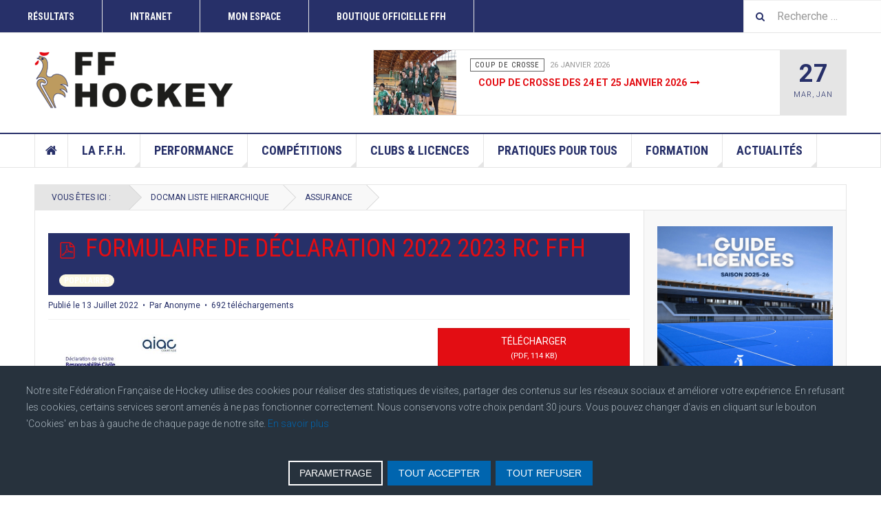

--- FILE ---
content_type: text/html; charset=utf-8
request_url: https://www.ffhockey.org/docman-liste-hierarchique/assurance/1303-formulaire-de-declaration-2022-2023-rc-ffh.html?category_access=1
body_size: 20980
content:

<!DOCTYPE html>
<html lang="fr-fr" dir="ltr"
	  class='com_docman view-document layout-default itemid-977 j54 j40 mm-hover'>

<head>
	<meta charset="utf-8">
	<meta name="twitter:image" content="/docman-liste-hierarchique/assurance/1303-formulaire-de-declaration-2022-2023-rc-ffh/file.html">
	<meta name="twitter:image:alt" content="Formulaire de Déclaration 2022 2023 RC FFH">
	<meta property="og:url" content="https://www.ffhockey.org/docman-liste-hierarchique/assurance/1303-formulaire-de-declaration-2022-2023-rc-ffh.html">
	<meta property="og:title" content="Formulaire de Déclaration 2022 2023 RC FFH">
	<meta property="og:type" content="website">
	<meta property="og:image" content="/docman-liste-hierarchique/assurance/1303-formulaire-de-declaration-2022-2023-rc-ffh/file.html">
	<meta name="description" content="La Fédération Française de Hockey doit, dans le respect des principes de fair-play et de non violence, réglementer, diriger, encourager, développer, organiser et promouvoir la pratique du Hockey en France.">
	<title>Formulaire de Déclaration 2022 2023 RC FFH</title>
	<link href="https://www.ffhockey.org/component/finder/search.opensearch?Itemid=2774" rel="search" title="OpenSearch Fédération Française de Hockey" type="application/opensearchdescription+xml">
	<link href="/favicon.ico" rel="icon" type="image/vnd.microsoft.icon">
<link href="/media/vendor/awesomplete/css/awesomplete.css?1.1.7" rel="stylesheet">
	<link href="/media/vendor/joomla-custom-elements/css/joomla-alert.min.css?0.4.1" rel="stylesheet">
	<link href="/t3-assets/css/css-13650-31456.css" rel="stylesheet" media="all">
	<link href="/t3-assets/css/css-88318-93662.css" rel="stylesheet" media="all">
	<link href="/t3-assets/css/css-67cae-11400.css" rel="stylesheet" media="all">
	<link href="/t3-assets/css/css-f81ed-31457.css" rel="stylesheet" media="all">
	<link href="/t3-assets/css/css-618a2-25318.css" rel="stylesheet" media="all">
	<style>.hob_banner{bottom : 0!important;-webkit-animation-name: animatedown;-webkit-animation-duration: 0.8s;animation-name: animatedown;animation-duration: 0.8s}</style>
	<style>.hob_banner{background-color: #27323d!important;}</style>
	<style>.text_banner{color:#acb8c1!important;}</style>
	<style>.info_link{color:#0065af!important;}</style>
	<style>#hob_copyright{color:#acb8c1!important;}</style>
	<style>#hob_copyright a{color:#0065af!important;}</style>
	<style>.btn_ok{background-color: #0065af!important;border: 2px solid#0065af!important;color:#ffffff!important;}.btn_ok:hover{filter: opacity(50%);background-color: #0065af!important;border: 2px solid#0065af!important;color:#ffffff!important;}</style>
	<style>.btn_deny{background-color: #0065af!important;border: 2px solid#0065af!important;color:#ffffff!important;}.btn_deny:hover{filter: opacity(50%);background-color: #0065af!important;border: 2px solid#0065af!important;color:#ffffff!important;}</style>
	<style>.btn_settings{background-color: #27323d!important;border: 2px solid#ffffff!important;color:#ffffff!important;}.btn_settings:hover{filter: opacity(50%);background-color: #27323d!important;border: 2px solid#ffffff!important;color:#ffffff!important;}</style>
	<style>#setting_btn{background-color: #0065af!important;border: 2px solid#0065af!important;color:#ffffff!important;}.btn_settings:hover{}</style>
	<style>.hob_modal-header{background-color: #27323d!important;}</style>
	<style>#modalLabel{color:#acb8c1!important;}</style>
	<style>#setting{left: 10px; position: fixed;}</style>
	<style>.hob_modal-content{max-width: 960px;}</style>
<script src="/media/vendor/jquery/js/jquery.min.js?3.7.1"></script>
	<script src="/media/legacy/js/jquery-noconflict.min.js?504da4"></script>
	<script type="application/json" class="joomla-script-options new">{"hobrgpdparams":["0","0","0","0","0","0","0","0","1","1","0","1","0","1","1","0","0"],"hobrgpdexpiration":"30","cookie_validation":false,"service":"[base64]","bootstrap.modal":{"#modal":{"keyboard":true,"focus":true}},"media-picker-api":{"apiBaseUrl":"https:\/\/www.ffhockey.org\/index.php?option=com_media&format=json"},"joomla.jtext":{"MOD_FINDER_SEARCH_VALUE":"Recherche &hellip;","ERROR":"Erreur","MESSAGE":"Message","NOTICE":"Annonce","WARNING":"Alerte","JCLOSE":"Fermer","JOK":"OK","JOPEN":"Ouvrir"},"finder-search":{"url":"\/component\/finder\/?task=suggestions.suggest&amp;format=json&amp;tmpl=component&amp;Itemid=2774"},"system.paths":{"root":"","rootFull":"https:\/\/www.ffhockey.org\/","base":"","baseFull":"https:\/\/www.ffhockey.org\/"},"csrf.token":"ce274b18b5778ae07ea727ca47059cc6"}</script>
	<script src="/media/system/js/core.min.js?a3d8f8"></script>
	<script src="/media/vendor/bootstrap/js/modal.min.js?5.3.8" type="module"></script>
	<script src="/media/vendor/bootstrap/js/popover.min.js?5.3.8" type="module"></script>
	<script src="/media/vendor/awesomplete/js/awesomplete.min.js?1.1.7" defer></script>
	<script src="/media/com_finder/js/finder.min.js?755761" type="module"></script>
	<script src="/media/system/js/messages.min.js?9a4811" type="module"></script>
	<script src="https://www.googletagmanager.com/gtag/js?id=G-MVRSPR6MQ3" async></script>
	<script src="/media/koowa/framework/js/koowa.kquery.js?41bb2a72"></script>
	<script src="/media/koowa/framework/js/modernizr.min.js?41bb2a72"></script>
	<script src="/media/koowa/framework/js/koowa.min.js?41bb2a72"></script>
	<script src="/media/koowa/framework/js/jquery.magnific-popup.min.js?41bb2a72"></script>
	<script src="/media/com_docman/js/site/downloadlabel.js?a0e894d2"></script>
	<script src="/media/plg_system_jcemediabox/js/jcemediabox.min.js?7d30aa8b30a57b85d658fcd54426884a"></script>
	<script src="/t3-assets/js/js-30ed4-11400.js"></script>
	<script src="https://www.google.com/recaptcha/api.js?render=6LcM7lcrAAAAADycFGf4GjGJFP_BR3-A-VnhAdBj"></script>
	<script src="/t3-assets/js/js-e381c-25318.js"></script>
	<script>// WORKAROUND FOR ISSUE: #873

                kQuery(function($)
                {
                    $.magnificPopup.instance._onFocusIn = function(e)
                    {
                        // Do nothing if target element is select2 input
                        if( $(e.target).hasClass('select2-search__field') ) {
                            return true;
                        }
            
                        // Else call parent method
                        $.magnificPopup.proto._onFocusIn.call(this,e);
                    };
                });</script>
	<script>kQuery(function($){
                $('.k-ui-namespace .thumbnail').each(function(idx, el) {
                    var el = $(el);
                    var data = el.data('k-modal');
                    var options = {
    "type": "image"
};
                    if (data) {
                        $.extend(true, options, data);
                    }
                    el.magnificPopup(options);
                });
            });</script>
	<script>kQuery(function($) {
                $('.docman_track_download').on('click', function() {
                    var el = $(this);
                    
                    if (typeof gtag !== 'undefined') {
                        gtag('event', 'Download', {
                            'event_category': 'DOCman',
                            'event_label': el.data('title'),
                            'name': el.data('title'),
                            'value': parseInt(el.data('id'), 10)
                        });
                    }
                    else if (typeof window.GoogleAnalyticsObject !== 'undefined' && typeof window[window.GoogleAnalyticsObject] !== 'undefined') {
                        window[window.GoogleAnalyticsObject]('send', 'event', 'DOCman', 'Download', el.data('title'), parseInt(el.data('id'), 10));
                    } 
                    else if (typeof _gaq !== 'undefined' && typeof _gat !== 'undefined') {
                        if (_gat._getTrackers().length) {
                            _gaq.push(function() {
                                var tracker = _gat._getTrackers()[0];
                                tracker._trackEvent('DOCman', 'Download', el.data('title'), parseInt(el.data('id'), 10));
                            });
                        }
                    }
                });
            });</script>
	<script>if (typeof Koowa === 'object' && Koowa !== null) {
                if (typeof Koowa.translator === 'object' && Koowa.translator !== null) {
                    Koowa.translator.loadTranslations({"Play":"Lire","View":"Voir","Open":"Ouvrir"});
                }
            }</script>
	<script>kQuery(function($) {
                    $('a.docman_download__button').downloadLabel({
    "force_download": "0",
    "gdocs_supported_extensions": [
        "ogg",
        "doc",
        "docx",
        "xls",
        "xlsx",
        "ppt",
        "pptx",
        "pages",
        "ai",
        "psd",
        "tiff",
        "dxf",
        "svg",
        "eps",
        "ps",
        "ttf",
        "xps"
    ],
    "gdocs_preview": 0
});
                });</script>
	<script>jQuery(document).ready(function(){WfMediabox.init({"base":"\/","theme":"squeeze","width":"","height":"","lightbox":1,"shadowbox":0,"icons":1,"overlay":1,"overlay_opacity":0.8,"overlay_color":"#000000","transition_speed":500,"close":2,"labels":{"close":"Fermer","next":"Suivant","previous":"Pr\u00e9c\u00e9dent","cancel":"Annuler","numbers":"{{numbers}}","numbers_count":"{{current}} sur {{total}}","download":"T\u00e9l\u00e9charger"},"swipe":true,"expand_on_click":true});});</script>
	<script>
	var ja_base_uri = "";
</script>
	<script>if (typeof window.grecaptcha !== 'undefined') { grecaptcha.ready(function() { grecaptcha.execute("6LcM7lcrAAAAADycFGf4GjGJFP_BR3-A-VnhAdBj", {action:'homepage'});}); }</script>
	<script>window.dataLayer = window.dataLayer || [];function gtag(){dataLayer.push(arguments);}gtag('js',new Date());gtag('config','G-MVRSPR6MQ3', {"anonymize_ip":true});</script>

	
<!-- META FOR IOS & HANDHELD -->
	<meta name="viewport" content="width=device-width, initial-scale=1.0, maximum-scale=1.0, user-scalable=no"/>
	<style type="text/stylesheet">
		@-webkit-viewport   { width: device-width; }
		@-moz-viewport      { width: device-width; }
		@-ms-viewport       { width: device-width; }
		@-o-viewport        { width: device-width; }
		@viewport           { width: device-width; }
	</style>
	<script type="text/javascript">
		//<![CDATA[
		if (navigator.userAgent.match(/IEMobile\/10\.0/)) {
			var msViewportStyle = document.createElement("style");
			msViewportStyle.appendChild(
				document.createTextNode("@-ms-viewport{width:auto!important}")
			);
			document.getElementsByTagName("head")[0].appendChild(msViewportStyle);
		}
		//]]>
	</script>
<meta name="HandheldFriendly" content="true"/>
<meta name="apple-mobile-web-app-capable" content="YES"/>
<!-- //META FOR IOS & HANDHELD -->



<!-- GOOGLE FONTS -->
<link href='https://fonts.googleapis.com/css?family=Roboto:400,400italic,300,300italic,700,700italic' rel='stylesheet' type='text/css'>
<link href='https://fonts.googleapis.com/css?family=Roboto+Slab:400,300,700' rel='stylesheet' type='text/css'>
<link href='https://fonts.googleapis.com/css?family=Roboto+Condensed:700,400' rel='stylesheet' type='text/css'>
<!--//GOOGLE FONTS -->


<!-- Le HTML5 shim and media query for IE8 support -->
<!--[if lt IE 9]>
<script src="//html5shim.googlecode.com/svn/trunk/html5.js"></script>
<script type="text/javascript" src="/plugins/system/t3/base-bs3/js/respond.min.js"></script>
<![endif]-->

<!-- You can add Google Analytics here or use T3 Injection feature -->
<!-- Go to www.NotAllowedScript697875087b256addthis.com/dashboard to customize your tools -->
<!--[if (!IE 8)&(!IE 9)]> -->
<script type="text/javascript" src="//s7.NotAllowedScript697875087b256addthis.com/js/300/addthis_widget.js#pubid=ra-548fde827970ba6d" async="async"></script>
<!-- <![endif]-->
<link rel="stylesheet" type="text/css" href="/templates/ja_teline_v/css/custom.css" />
</head>

<body>

<div class="t3-wrapper"> <!-- Need this wrapper for off-canvas menu. Remove if you don't use of-canvas -->

  
	<!-- TOPBAR -->
	<!-- sticky top menu <div class="t3-topbar">-->
      <div class="t3-topbar" data-spy="affix" data-offset-top="48">

		<div class="top-left">
			<nav class="t3-topnav">
				<ul class="nav nav-pills nav-stacked menu">
<li class="item-2012"><a href="https://championnats.ffhockey.org/" class="nav-icon nav-resultats" target="_blank" rel="noopener noreferrer">RÉSULTATS </a></li><li class="item-220"><a href="https://intranetfederal.ffhockey.org" class="nav-icon nav-intranet" target="_blank" rel="noopener noreferrer">INTRANET </a></li><li class="item-271"><a href="https://monespace.ffhockey.org" class="nav-icon nav-user" target="_blank" rel="noopener noreferrer">Mon espace </a></li><li class="item-2847"><a href="https://osakaworld.com/en-fr/collections/ffh-collection" class="" target="_blank" rel="noopener noreferrer">Boutique officielle FFH </a></li></ul>

			</nav>
		</div>

		<div class="top-right">
			
<div class="module-search">
	<form class="mod-finder js-finder-searchform form-search" action="/component/finder/search.html?Itemid=2774" method="get" role="search">
		<label for="mod-finder-searchword581" class="finder">Rechercher</label><input type="text" name="q" id="mod-finder-searchword581" class="js-finder-search-query form-control" value="" placeholder="Recherche &hellip;">		<span class="fa fa-search"></span>
						<input type="hidden" name="Itemid" value="2774">	</form>
</div>
		</div>

	</div>

		<!-- //TOP BAR -->

  
  
<!-- HEADER -->
<header id="t3-header" class="t3-header">
	<div class="container">
		<div class="row">

			<div class="col-md-5 header-left">

				<!-- OFF CANVAS TOGGLE -->
				
<button class="btn btn-default off-canvas-toggle" type="button" data-pos="left" data-nav="#t3-off-canvas" data-effect="off-canvas-effect-4">
  <i class="fa fa-bars"></i>
</button>

<div id="t3-off-canvas" class="t3-off-canvas">

  <div class="t3-off-canvas-header">
    <h2 class="t3-off-canvas-header-title">Sidebar</h2>
    <button type="button" class="close" data-dismiss="modal" aria-hidden="true">&times;</button>
  </div>

  <div class="t3-off-canvas-body">
    <div class="t3-module module " id="Mod575"><div class="module-inner"><div class="module-ct"><ul class="nav nav-pills nav-stacked menu">
<li class="item-2012"><a href="https://championnats.ffhockey.org/" class="nav-icon nav-resultats" target="_blank" rel="noopener noreferrer">RÉSULTATS </a></li><li class="item-220"><a href="https://intranetfederal.ffhockey.org" class="nav-icon nav-intranet" target="_blank" rel="noopener noreferrer">INTRANET </a></li><li class="item-271"><a href="https://monespace.ffhockey.org" class="nav-icon nav-user" target="_blank" rel="noopener noreferrer">Mon espace </a></li><li class="item-2847"><a href="https://osakaworld.com/en-fr/collections/ffh-collection" class="" target="_blank" rel="noopener noreferrer">Boutique officielle FFH </a></li></ul>
</div></div></div><div class="t3-module module " id="Mod576"><div class="module-inner"><div class="module-ct"><ul class="nav nav-pills nav-stacked menu">
<li class="item-2774 default"><a href="/" class="nav-icon nav-home">Accueil</a></li><li class="item-2935 deeper dropdown parent"><span class="nav-header ">la F.F.H.</span>
<ul class="dropdown-menu"><li class="item-244"><a href="/federation-francaise-de-hockey/presentation.html" class="">Présentation</a></li><li class="item-2897 dropdown-submenu parent"><a href="#" class="">Organisation &amp; Instances  </a><ul class="dropdown-menu"><li class="item-245"><a href="/federation-francaise-de-hockey/organisation-instances/organisation-generale.html" class="">Organisation Générale</a></li><li class="item-2244"><a href="/federation-francaise-de-hockey/organisation-instances/l-organigramme.html" class="">L'organigramme</a></li><li class="item-246"><a href="/federation-francaise-de-hockey/organisation-instances/les-commissions.html" class="">Les commissions</a></li></ul></li><li class="item-251 dropdown-submenu parent"><a href="#" class="">Documentations </a><ul class="dropdown-menu"><li class="item-373"><a href="/federation-francaise-de-hockey/documentations-officielles/statuts-reglements.html" class="">Statuts &amp; Règlements</a></li><li class="item-374"><a href="/federation-francaise-de-hockey/documentations-officielles/pv-circulaires.html" class="">Procès Verbaux</a></li><li class="item-2343 dropdown-submenu parent"><a href="/federation-francaise-de-hockey/documentations-officielles/assemblee-generale.html?category[0]=84&amp;category_children=1" class="">Assemblée générale</a><ul class="dropdown-menu"><li class="item-2607"><a href="/federation-francaise-de-hockey/documentations-officielles/assemblee-generale/assemblee-generale-2025.html" class="">Assemblée Générale 2025</a></li><li class="item-2932"><a href="/federation-francaise-de-hockey/documentations-officielles/assemblee-generale/elections-federales-2024.html" class="">Elections fédérales 2024</a></li></ul></li><li class="item-412"><a href="/federation-francaise-de-hockey/documentations-officielles/publications-officielles.html" class="">Publications officielles</a></li><li class="item-2966"><a href="/federation-francaise-de-hockey/documentations-officielles/le-jeu.html" class="">Le jeu</a></li></ul></li><li class="item-2967"><a href="/federation-francaise-de-hockey/nos-partenaires.html" class="">Nos partenaires</a></li><li class="item-2933 dropdown-submenu parent"><a href="#" class="">Engagements citoyens / RSE </a><ul class="dropdown-menu"><li class="item-1343"><a href="/federation-francaise-de-hockey/engagements-citoyens-rse/prevention-violence.html" class="">Prévention violence</a></li><li class="item-2159"><a href="/federation-francaise-de-hockey/engagements-citoyens-rse/developpement-durable.html" class="">Développement durable</a></li></ul></li><li class="item-2946"><a href="/federation-francaise-de-hockey/communication.html" class="">Communication</a></li><li class="item-2947 dropdown-submenu parent"><a href="#" class="">Archives </a><ul class="dropdown-menu"><li class="item-358"><a href="/federation-francaise-de-hockey/archives/paris-2024.html" class="">Paris 2024</a></li><li class="item-1236"><a href="/federation-francaise-de-hockey/archives/plan-ambition-hockey-2024.html" class="">Plan &quot;Ambition Hockey 2024&quot;</a></li><li class="item-2521"><a href="/federation-francaise-de-hockey/archives/jeux-olympiques-paris-2024.html" class="">Jeux Olympiques Paris 2024</a></li><li class="item-324"><a href="/federation-francaise-de-hockey/archives/documentation.html" class="cat-green">Documentation</a></li></ul></li><li class="item-250"><a href="/federation-francaise-de-hockey/contact.html" class="">Contact</a></li></ul></li><li class="item-241 deeper dropdown parent"><span class="nav-header ">Performance</span>
<ul class="dropdown-menu"><li class="item-315"><a href="/performance/sportif-de-haut-niveau.html" class="">Sportif de haut Niveau</a></li><li class="item-316 dropdown-submenu parent"><a href="#" class="">Equipes de France </a><ul class="dropdown-menu"><li class="item-415"><a href="/performance/equipes-de-france/actualite-des-equipes-de-france.html" class="">Actualité des équipes de France</a></li><li class="item-317"><a href="/performance/equipes-de-france/actualite-equipe-de-france-hommes.html" class="">Actualité équipe de France Hommes</a></li><li class="item-318"><a href="/performance/equipes-de-france/actualite-equipe-de-france-dames.html" class="">Actualité équipe de France Dames</a></li><li class="item-319"><a href="/performance/equipes-de-france/actualite-equipes-de-france-jeunes.html" class="">Actualité équipes de France Jeunes</a></li><li class="item-2937"><a href="/performance/equipes-de-france/actualite-equipe-de-france-de-hockey-adapte.html" class="">Actualité équipe de France de Hockey Adapté </a></li></ul></li><li class="item-2934 dropdown-submenu parent"><a href="#" class="">Centres nationaux  </a><ul class="dropdown-menu"><li class="item-480"><a href="/performance/centres-nationaux/creps-des-hauts-de-france.html" class="">CREPS des Hauts de France</a></li><li class="item-481"><a href="/performance/centres-nationaux/creps-dile-de-france.html" class="">CREPS D'Ile De France</a></li><li class="item-2936"><a href="/performance/centres-nationaux/programme-de-performance-federale.html" class="">Programme de performance fédérale </a></li><li class="item-3029"><a href="/performance/centres-nationaux/plan-national.html" class="">Plan National</a></li></ul></li><li class="item-2382"><a href="/performance/accueillir-un-collectif-national.html" class="">Accueillir un stage équipe de France</a></li><li class="item-1342"><a href="/performance/dopage-sante.html" class="">Dopage/Santé</a></li></ul></li><li class="item-240 deeper dropdown parent"><span class="nav-header ">Compétitions</span>
<ul class="dropdown-menu"><li class="item-321"><a href="/competitions/calendrier-et-resultats.html" class="">Calendrier et Résultats </a></li><li class="item-322"><a href="/competitions/organisation-des-competitions.html" class="cat-green">Organisation des compétitions</a></li><li class="item-323"><a href="/competitions/arbitrage-et-officiels.html" class="">Arbitrage et Officiels</a></li></ul></li><li class="item-239 deeper dropdown parent"><span class="nav-header ">Clubs &amp; Licences</span>
<ul class="dropdown-menu"><li class="item-2951"><a href="/clubs-licences/projet-sportif-federal.html" class="">Projet sportif fédéral</a></li><li class="item-256"><a href="https://trouver-un-club.ffhockey.org" class="" target="_blank" rel="noopener noreferrer">Trouver un club </a></li><li class="item-325"><a href="/clubs-licences/sinscrire-licences.html" class="">S’inscrire / Licences</a></li><li class="item-348"><a href="/clubs-licences/assurance.html" class="">Assurance</a></li><li class="item-435"><a href="/clubs-licences/creer-son-club.html" class="">Créer son Club</a></li><li class="item-2255"><a href="/clubs-licences/devenir-employeur.html" class="">Devenir employeur</a></li><li class="item-2488"><a href="/clubs-licences/pass-sport.html" class="">Pass'Sport</a></li><li class="item-341"><a href="/clubs-licences/pass-hockey.html" class="">Pass Hockey</a></li><li class="item-1234"><a href="/clubs-licences/service-civique.html" class="">Service Civique</a></li><li class="item-2938 dropdown-submenu parent"><a href="#" class="">Terrains &amp; équipements </a><ul class="dropdown-menu"><li class="item-2029"><a href="/clubs-licences/terrains-equipements/terrain-de-proximite.html" class="">Terrain de proximité</a></li><li class="item-2572"><a href="/clubs-licences/terrains-equipements/les-equipements-gazon-hockey-5.html" class="">Les équipements gazon &amp; hockey 5</a></li><li class="item-2573"><a href="/clubs-licences/terrains-equipements/les-equipements-salle.html" class="">Les équipements salle </a></li><li class="item-1121"><a href="/clubs-licences/terrains-equipements/subventions.html" class="">Subventions </a></li><li class="item-1067"><a href="/clubs-licences/terrains-equipements/installations-sportives.html" class="">Installations sportives</a></li><li class="item-3030"><a href="/clubs-licences/terrains-equipements/cahier-des-charges-pdf.html" class="">Cahier des charges (pdf)</a></li></ul></li></ul></li><li class="item-329 deeper dropdown parent"><span class="nav-header ">Pratiques pour tous</span>
<ul class="dropdown-menu"><li class="item-336 dropdown-submenu parent"><a href="#" class="">Hockey éducatif </a><ul class="dropdown-menu"><li class="item-3047 dropdown-submenu parent"><a href="/pratiques-pour-tous/hockey-educatif/hockey-scolaire.html" class="">Hockey Scolaire</a><ul class="dropdown-menu"><li class="item-2992"><a href="/pratiques-pour-tous/hockey-educatif/hockey-scolaire/retrouvez-les-guides-hockey-scolaire-hockey-marche-et-le-guide-hockey-2023.html" class="">Retrouvez les Guides Hockey Scolaire, Hockey Marché et le Guide Hockey 2023</a></li><li class="item-2993"><a href="/pratiques-pour-tous/hockey-educatif/hockey-scolaire/retour-sur-le-webinaire-du-pole-performance-societale-le-3-avril-2023-a-18h30-sur-developpement-du-hockey-scolaire.html" class="">Retour sur le webinaire du pôle Performance Sociétale le 3 avril 2023 à 18h30 sur Développement du hockey scolaire</a></li></ul></li><li class="item-2435"><a href="/pratiques-pour-tous/hockey-educatif/dispositif-2h-de-sport-en-plus-a-lecole.html" class="">Dispositif 2h de sport en plus à l'école </a></li><li class="item-2487 dropdown-submenu parent"><a href="/pratiques-pour-tous/hockey-educatif/les-vacances-hockey-olympiques.html" class="">Les vacances hockey olympiques </a><ul class="dropdown-menu"><li class="item-2535"><a href="/pratiques-pour-tous/hockey-educatif/les-vacances-hockey-olympiques/l-actualite-des-clubs-vacances-hockey-olympiques.html" class="">L'actualité des clubs &quot;Vacances hockey olympiques&quot;</a></li></ul></li><li class="item-253"><a href="/pratiques-pour-tous/hockey-educatif/crosses-couleur.html" class="">Crosses couleurs</a></li></ul></li><li class="item-300 dropdown-submenu parent"><a href="/pratiques-pour-tous/decouvrir-le-hockey.html" class="">Découvrir le hockey</a><ul class="dropdown-menu"><li class="item-1139"><a href="/pratiques-pour-tous/decouvrir-le-hockey/hockey-en-salle.html" class="">Hockey en Salle</a></li><li class="item-1143"><a href="/pratiques-pour-tous/decouvrir-le-hockey/hockey-5.html" class="">Hockey 5</a></li><li class="item-1147"><a href="/pratiques-pour-tous/decouvrir-le-hockey/hockey-sur-gazon.html" class="">Hockey sur Gazon</a></li></ul></li><li class="item-3055"><a href="/pratiques-pour-tous/feminisation.html" class="">Féminisation</a></li><li class="item-345"><a href="/pratiques-pour-tous/hockey-adapte.html" class="">Hockey Adapté</a></li></ul></li><li class="item-309 deeper dropdown parent"><span class="nav-header ">Formation</span>
<ul class="dropdown-menu"><li class="item-1754"><a href="/formation/formations-federales.html" class="">Formations fédérales </a></li><li class="item-1760"><a href="/formation/formation-professionnelle.html" class="">Formation professionnelle</a></li><li class="item-1152"><a href="https://partages.ffhockey.org/index.php" class="" target="_blank" rel="noopener noreferrer">Ressources encadrants </a></li><li class="item-1756"><a href="/formation/formation-continue.html" class="">  Formation continue</a></li><li class="item-1762"><a href="/formation/autres-formations.html" class=""> Autres formations</a></li><li class="item-3006"><a href="/formation/academie-du-hockey.html" class="">Académie du Hockey</a></li></ul></li><li class="item-2940 deeper dropdown parent"><span class="nav-header ">Actualités</span>
<ul class="dropdown-menu"><li class="item-2941 dropdown-submenu parent"><a href="/actualites/actualites.html" class="">Actualités</a><ul class="dropdown-menu"><li class="item-416"><a href="/actualites/actualites/actualites-arbitrage.html" class="">Actualités arbitrage</a></li><li class="item-433"><a href="/actualites/actualites/actualites-developpement-hockey.html" class="">Actualités developpement hockey</a></li><li class="item-432"><a href="/actualites/actualites/actualite-federale.html" class="">Actualités federale</a></li><li class="item-2490"><a href="/actualites/actualites/actualite-france-masters-hockey.html" class="">Actualités France Masters Hockey</a></li><li class="item-1075"><a href="/actualites/actualites/actualites-championnats.html" class="">Actualités championnats</a></li><li class="item-431"><a href="/actualites/actualites/actualites-formations.html" class="">Actualités formations</a></li><li class="item-414"><a href="/actualites/actualites/actualites-structures.html" class="">Actualités structures </a></li></ul></li><li class="item-301"><a href="/actualites/coup-de-crosse.html" class="">Coup de crosse</a></li><li class="item-498"><a href="/actualites/dans-la-peau-ou-dans-la-tete.html" class="">Dans la tête de ... </a></li></ul></li></ul>
</div></div></div>
  </div>

</div>

				<!-- // OFF CANVAS TOGGLE -->

				<!-- LOGO -->
				<div class="logo">
					<div class="logo-image logo-control">
						<a href="/" title="Fédération Française de Hockey">
															<img class="logo-img" src="/images/Logos/FFH%202025.png#joomlaImage://local-images/Logos/FFH%202025.png?width=290&height=90" alt="Fédération Française de Hockey" />
																						<img class="logo-img-sm" src="/images/Logos/Small%20FFH%202025.png#joomlaImage://local-images/Logos/Small FFH 2025.png?width=134&height=30" alt="Fédération Française de Hockey" />
														<span>Fédération Française de Hockey</span>
						</a>
						<small class="site-slogan"></small>
					</div>
				</div>
				<!-- //LOGO -->

			</div>

			<!-- HEADER RIGHT -->
			<div class="col-md-7 header-right">
				<div class="header-right-inner t3-d-flex">

					<div class="col t3-flex-1 trending ">
						
<div class="magazine-links">

	<div class="carousel slide carousel-fade" data-ride="carousel" data-interval="5000">

		<!-- Wrapper for slides -->
		<div class="carousel-inner" role="listbox">
						<div class="item active">
				<div class="magazine-item link-item">
	<div class="col col-media">
		
<div class="pull- item-image">

      <a href="/actualites/coup-de-crosse/2952-coup-de-crosse-des-24-et-25-janvier-2026.html" title="">
      <span itemprop="image" itemscope itemtype="https://schema.org/ImageObject">
     <img   src="/images/N2_Dames.jpg#joomlaImage://local-images/N2_Dames.jpg?width=1443&amp;height=812" alt="" itemprop="url"/>
     <meta itemprop="height" content="auto" />
     <meta itemprop="width" content="auto" />
    </span>
      </a>
    
  </div>
	</div>

	<div class="col col-content">
					<aside class="article-aside">
				
	<span class="category-name cat-or" title="Category">
		<a href="/actualites/coup-de-crosse.html" ><span itemprop="genre">Coup de crosse</span></a>	</span>
								<dl class="article-info muted">

		
			<dt class="article-info-term">
											</dt>
      	<dd class="hidden"></dd>
			
			
										<dd class="published hasTooltip" title="COM_CONTENT_PUBLISHED_DATE_ON">
				<i class="icon-calendar"></i>
				<time datetime="2026-01-26T22:59:32+01:00">
					26 Janvier 2026          <meta  itemprop="datePublished" content="2026-01-26T22:59:32+01:00" />
          <meta  itemprop="dateModified" content="2026-01-26T22:59:32+01:00" />
				</time>
			</dd>			
			
			
					
			</dl>
	
			</aside>
		
		
			<div class="article-title">

							<h3 itemprop="name">
											<a href="/actualites/coup-de-crosse/2952-coup-de-crosse-des-24-et-25-janvier-2026.html" itemprop="url">
						Coup de crosse des 24 et 25 janvier 2026</a>
									</h3>
			
						
					</div>
	
			</div>
</div>			</div>
						<div class="item ">
				<div class="magazine-item link-item">
	<div class="col col-media">
		
<div class="pull- item-image">

      <a href="/actualites/coup-de-crosse/2950-coup-de-crosse-des-17-et-18-janvier-2026.html" title="">
      <span itemprop="image" itemscope itemtype="https://schema.org/ImageObject">
     <img   src="/images/Salle_19_Janvier.jpg#joomlaImage://local-images/Salle_19_Janvier.jpg?width=1495&amp;height=716" alt="" itemprop="url"/>
     <meta itemprop="height" content="auto" />
     <meta itemprop="width" content="auto" />
    </span>
      </a>
    
  </div>
	</div>

	<div class="col col-content">
					<aside class="article-aside">
				
	<span class="category-name cat-or" title="Category">
		<a href="/actualites/coup-de-crosse.html" ><span itemprop="genre">Coup de crosse</span></a>	</span>
								<dl class="article-info muted">

		
			<dt class="article-info-term">
											</dt>
      	<dd class="hidden"></dd>
			
			
										<dd class="published hasTooltip" title="COM_CONTENT_PUBLISHED_DATE_ON">
				<i class="icon-calendar"></i>
				<time datetime="2026-01-19T16:03:04+01:00">
					19 Janvier 2026          <meta  itemprop="datePublished" content="2026-01-19T16:03:04+01:00" />
          <meta  itemprop="dateModified" content="2026-01-19T16:03:04+01:00" />
				</time>
			</dd>			
			
			
					
			</dl>
	
			</aside>
		
		
			<div class="article-title">

							<h3 itemprop="name">
											<a href="/actualites/coup-de-crosse/2950-coup-de-crosse-des-17-et-18-janvier-2026.html" itemprop="url">
						Coup de crosse des 17 et 18 janvier 2026</a>
									</h3>
			
						
					</div>
	
			</div>
</div>			</div>
						<div class="item ">
				<div class="magazine-item link-item">
	<div class="col col-media">
		
<div class="pull- item-image">

      <a href="/actualites/coup-de-crosse/2918-coup-de-crosse-du-26-octobre-2025.html" title="">
      <span itemprop="image" itemscope itemtype="https://schema.org/ImageObject">
     <img   src="/images/DSC_6517.jpg#joomlaImage://local-images/DSC_6517.jpg?width=4374&amp;height=2920" alt="" itemprop="url"/>
     <meta itemprop="height" content="auto" />
     <meta itemprop="width" content="auto" />
    </span>
      </a>
    
  </div>
	</div>

	<div class="col col-content">
					<aside class="article-aside">
				
	<span class="category-name cat-or" title="Category">
		<a href="/actualites/coup-de-crosse.html" ><span itemprop="genre">Coup de crosse</span></a>	</span>
								<dl class="article-info muted">

		
			<dt class="article-info-term">
											</dt>
      	<dd class="hidden"></dd>
			
			
										<dd class="published hasTooltip" title="COM_CONTENT_PUBLISHED_DATE_ON">
				<i class="icon-calendar"></i>
				<time datetime="2025-12-04T08:56:40+01:00">
					4 Décembre 2025          <meta  itemprop="datePublished" content="2025-12-04T08:56:40+01:00" />
          <meta  itemprop="dateModified" content="2025-12-04T08:56:40+01:00" />
				</time>
			</dd>			
			
			
					
			</dl>
	
			</aside>
		
		
			<div class="article-title">

							<h3 itemprop="name">
											<a href="/actualites/coup-de-crosse/2918-coup-de-crosse-du-26-octobre-2025.html" itemprop="url">
						Coup de crosse du 26 octobre 2025</a>
									</h3>
			
						
					</div>
	
			</div>
</div>			</div>
						<div class="item ">
				<div class="magazine-item link-item">
	<div class="col col-media">
		
<div class="pull- item-image">

      <a href="/actualites/coup-de-crosse/2920-coup-de-crosse-du-2-novembre-2025.html" title="class=&quot;caption&quot; title=&quot;(Crédit Photo : Pamela Michaelis)&quot;">
      <span itemprop="image" itemscope itemtype="https://schema.org/ImageObject">
     <img class="caption" title="(Crédit Photo : Pamela Michaelis)"  src="/images/IMG_0941.jpg#joomlaImage://local-images/IMG_0941.jpg?width=5184&amp;height=3456" alt="" itemprop="url"/>
     <meta itemprop="height" content="auto" />
     <meta itemprop="width" content="auto" />
    </span>
      </a>
    
    <p class="img-caption">(Crédit Photo : Pamela Michaelis)</p>
  </div>
	</div>

	<div class="col col-content">
					<aside class="article-aside">
				
	<span class="category-name cat-or" title="Category">
		<a href="/actualites/coup-de-crosse.html" ><span itemprop="genre">Coup de crosse</span></a>	</span>
								<dl class="article-info muted">

		
			<dt class="article-info-term">
											</dt>
      	<dd class="hidden"></dd>
			
			
										<dd class="published hasTooltip" title="COM_CONTENT_PUBLISHED_DATE_ON">
				<i class="icon-calendar"></i>
				<time datetime="2025-12-04T08:59:04+01:00">
					4 Décembre 2025          <meta  itemprop="datePublished" content="2025-12-04T08:59:04+01:00" />
          <meta  itemprop="dateModified" content="2025-12-04T08:59:04+01:00" />
				</time>
			</dd>			
			
			
					
			</dl>
	
			</aside>
		
		
			<div class="article-title">

							<h3 itemprop="name">
											<a href="/actualites/coup-de-crosse/2920-coup-de-crosse-du-2-novembre-2025.html" itemprop="url">
						Coup de crosse du 2 novembre 2025</a>
									</h3>
			
						
					</div>
	
			</div>
</div>			</div>
						<div class="item ">
				<div class="magazine-item link-item">
	<div class="col col-media">
		
<div class="pull- item-image">

      <a href="/actualites/coup-de-crosse/2921-coup-de-crosse-du-16-novembre-2025.html" title="">
      <span itemprop="image" itemscope itemtype="https://schema.org/ImageObject">
     <img   src="/images/54927858508_846069fb98_c.jpg#joomlaImage://local-images/54927858508_846069fb98_c.jpg?width=800&amp;height=534" alt="" itemprop="url"/>
     <meta itemprop="height" content="auto" />
     <meta itemprop="width" content="auto" />
    </span>
      </a>
    
  </div>
	</div>

	<div class="col col-content">
					<aside class="article-aside">
				
	<span class="category-name cat-or" title="Category">
		<a href="/actualites/coup-de-crosse.html" ><span itemprop="genre">Coup de crosse</span></a>	</span>
								<dl class="article-info muted">

		
			<dt class="article-info-term">
											</dt>
      	<dd class="hidden"></dd>
			
			
										<dd class="published hasTooltip" title="COM_CONTENT_PUBLISHED_DATE_ON">
				<i class="icon-calendar"></i>
				<time datetime="2025-12-04T09:00:16+01:00">
					4 Décembre 2025          <meta  itemprop="datePublished" content="2025-12-04T09:00:16+01:00" />
          <meta  itemprop="dateModified" content="2025-12-04T09:00:16+01:00" />
				</time>
			</dd>			
			
			
					
			</dl>
	
			</aside>
		
		
			<div class="article-title">

							<h3 itemprop="name">
											<a href="/actualites/coup-de-crosse/2921-coup-de-crosse-du-16-novembre-2025.html" itemprop="url">
						Coup de crosse du 16 novembre 2025</a>
									</h3>
			
						
					</div>
	
			</div>
</div>			</div>
					</div>
	</div>
</div>

					</div>

					<div class="col calendar">
												<div class="col-inner">
						  <span class="number date">27</span>
						  <div class="text">
						    <span class="day">Mar</span>, <span class="month">Jan</span>
						  </div>
						</div>
					</div>

					
				</div>
			</div>
			<!-- // HEADER RIGHT -->

		</div>
	</div>
</header>
<!-- // HEADER -->


  
<!-- MAIN NAVIGATION -->
<nav id="t3-mainnav" class="wrap navbar navbar-default t3-mainnav">
	<div class="container">

		<!-- Brand and toggle get grouped for better mobile display -->
		<div class="navbar-header">
											<button type="button" class="navbar-toggle" data-toggle="collapse" data-target=".t3-navbar-collapse">
					<i class="fa fa-bars"></i>
				</button>
					</div>

					<div class="t3-navbar-collapse navbar-collapse collapse"></div>
		
		<div class="t3-navbar navbar-collapse collapse">
			<div  class="t3-megamenu"  data-responsive="true">
<ul itemscope itemtype="http://www.schema.org/SiteNavigationElement" class="nav navbar-nav level0">
<li itemprop='name' class="item-home" data-id="2774" data-level="1" data-class="item-home" data-xicon="fa fa-home">
<a itemprop='url' class="nav-icon nav-home"  href="/"   data-target="#"><span class="fa fa-home"></span>Accueil </a>

</li>
<li itemprop='name' class="dropdown mega" data-id="2935" data-level="1">
<span class=" dropdown-toggle separator"   data-target="#" data-toggle="dropdown"> la F.F.H.<em class="caret"></em></span>

<div class="nav-child dropdown-menu mega-dropdown-menu"  ><div class="mega-dropdown-inner">
<div class="row">
<div class="col-xs-12 mega-col-nav" data-width="12"><div class="mega-inner">
<ul itemscope itemtype="http://www.schema.org/SiteNavigationElement" class="mega-nav level1">
<li itemprop='name'  data-id="244" data-level="2">
<a itemprop='url' class=""  href="/federation-francaise-de-hockey/presentation.html"   data-target="#">Présentation </a>

</li>
<li itemprop='name' class="dropdown-submenu mega" data-id="2897" data-level="2">
<a itemprop='url' class=""  href="#"   data-target="#">Organisation &amp; Instances </a>

<div class="nav-child dropdown-menu mega-dropdown-menu"  ><div class="mega-dropdown-inner">
<div class="row">
<div class="col-xs-12 mega-col-nav" data-width="12"><div class="mega-inner">
<ul itemscope itemtype="http://www.schema.org/SiteNavigationElement" class="mega-nav level2">
<li itemprop='name'  data-id="245" data-level="3">
<a itemprop='url' class=""  href="/federation-francaise-de-hockey/organisation-instances/organisation-generale.html"   data-target="#">Organisation Générale </a>

</li>
<li itemprop='name'  data-id="2244" data-level="3">
<a itemprop='url' class=""  href="/federation-francaise-de-hockey/organisation-instances/l-organigramme.html"   data-target="#">L'organigramme </a>

</li>
<li itemprop='name'  data-id="246" data-level="3">
<a itemprop='url' class=""  href="/federation-francaise-de-hockey/organisation-instances/les-commissions.html"   data-target="#">Les commissions </a>

</li>
</ul>
</div></div>
</div>
</div></div>
</li>
<li itemprop='name' class="dropdown-submenu mega" data-id="251" data-level="2">
<a itemprop='url' class=""  href="#"   data-target="#">Documentations</a>

<div class="nav-child dropdown-menu mega-dropdown-menu"  ><div class="mega-dropdown-inner">
<div class="row">
<div class="col-xs-12 mega-col-nav" data-width="12"><div class="mega-inner">
<ul itemscope itemtype="http://www.schema.org/SiteNavigationElement" class="mega-nav level2">
<li itemprop='name'  data-id="373" data-level="3">
<a itemprop='url' class=""  href="/federation-francaise-de-hockey/documentations-officielles/statuts-reglements.html"   data-target="#">Statuts &amp; Règlements </a>

</li>
<li itemprop='name'  data-id="374" data-level="3">
<a itemprop='url' class=""  href="/federation-francaise-de-hockey/documentations-officielles/pv-circulaires.html"   data-target="#">Procès Verbaux </a>

</li>
<li itemprop='name' class="dropdown-submenu mega" data-id="2343" data-level="3">
<a itemprop='url' class=""  href="/federation-francaise-de-hockey/documentations-officielles/assemblee-generale.html?category[0]=84&amp;category_children=1"   data-target="#">Assemblée générale </a>

<div class="nav-child dropdown-menu mega-dropdown-menu"  ><div class="mega-dropdown-inner">
<div class="row">
<div class="col-xs-12 mega-col-nav" data-width="12"><div class="mega-inner">
<ul itemscope itemtype="http://www.schema.org/SiteNavigationElement" class="mega-nav level3">
<li itemprop='name'  data-id="2607" data-level="4">
<a itemprop='url' class=""  href="/federation-francaise-de-hockey/documentations-officielles/assemblee-generale/assemblee-generale-2025.html"   data-target="#">Assemblée Générale 2025 </a>

</li>
<li itemprop='name'  data-id="2932" data-level="4">
<a itemprop='url' class=""  href="/federation-francaise-de-hockey/documentations-officielles/assemblee-generale/elections-federales-2024.html"   data-target="#">Elections fédérales 2024 </a>

</li>
</ul>
</div></div>
</div>
</div></div>
</li>
<li itemprop='name'  data-id="412" data-level="3">
<a itemprop='url' class=""  href="/federation-francaise-de-hockey/documentations-officielles/publications-officielles.html"   data-target="#">Publications officielles </a>

</li>
<li itemprop='name'  data-id="2966" data-level="3">
<a itemprop='url' class=""  href="/federation-francaise-de-hockey/documentations-officielles/le-jeu.html"   data-target="#">Le jeu </a>

</li>
</ul>
</div></div>
</div>
</div></div>
</li>
<li itemprop='name'  data-id="2967" data-level="2">
<a itemprop='url' class=""  href="/federation-francaise-de-hockey/nos-partenaires.html"   data-target="#">Nos partenaires </a>

</li>
<li itemprop='name' class="dropdown-submenu mega" data-id="2933" data-level="2">
<a itemprop='url' class=""  href="#"   data-target="#">Engagements citoyens / RSE</a>

<div class="nav-child dropdown-menu mega-dropdown-menu"  ><div class="mega-dropdown-inner">
<div class="row">
<div class="col-xs-12 mega-col-nav" data-width="12"><div class="mega-inner">
<ul itemscope itemtype="http://www.schema.org/SiteNavigationElement" class="mega-nav level2">
<li itemprop='name'  data-id="1343" data-level="3">
<a itemprop='url' class=""  href="/federation-francaise-de-hockey/engagements-citoyens-rse/prevention-violence.html"   data-target="#">Prévention violence </a>

</li>
<li itemprop='name'  data-id="2159" data-level="3">
<a itemprop='url' class=""  href="/federation-francaise-de-hockey/engagements-citoyens-rse/developpement-durable.html"   data-target="#">Développement durable </a>

</li>
</ul>
</div></div>
</div>
</div></div>
</li>
<li itemprop='name'  data-id="2946" data-level="2">
<a itemprop='url' class=""  href="/federation-francaise-de-hockey/communication.html"   data-target="#">Communication </a>

</li>
<li itemprop='name' class="dropdown-submenu mega" data-id="2947" data-level="2">
<a itemprop='url' class=""  href="#"   data-target="#">Archives</a>

<div class="nav-child dropdown-menu mega-dropdown-menu"  ><div class="mega-dropdown-inner">
<div class="row">
<div class="col-xs-12 mega-col-nav" data-width="12"><div class="mega-inner">
<ul itemscope itemtype="http://www.schema.org/SiteNavigationElement" class="mega-nav level2">
<li itemprop='name'  data-id="358" data-level="3">
<a itemprop='url' class=""  href="/federation-francaise-de-hockey/archives/paris-2024.html"   data-target="#">Paris 2024 </a>

</li>
<li itemprop='name'  data-id="1236" data-level="3">
<a itemprop='url' class=""  href="/federation-francaise-de-hockey/archives/plan-ambition-hockey-2024.html"   data-target="#">Plan &quot;Ambition Hockey 2024&quot; </a>

</li>
<li itemprop='name'  data-id="2521" data-level="3">
<a itemprop='url' class=""  href="/federation-francaise-de-hockey/archives/jeux-olympiques-paris-2024.html"   data-target="#">Jeux Olympiques Paris 2024 </a>

</li>
<li itemprop='name'  data-id="324" data-level="3">
<a itemprop='url' class="cat-green"  href="/federation-francaise-de-hockey/archives/documentation.html"   data-target="#">Documentation </a>

</li>
</ul>
</div></div>
</div>
</div></div>
</li>
<li itemprop='name'  data-id="250" data-level="2">
<a itemprop='url' class=""  href="/federation-francaise-de-hockey/contact.html"   data-target="#">Contact </a>

</li>
</ul>
</div></div>
</div>
</div></div>
</li>
<li itemprop='name' class="dropdown mega" data-id="241" data-level="1">
<span class=" dropdown-toggle separator"   data-target="#" data-toggle="dropdown"> Performance<em class="caret"></em></span>

<div class="nav-child dropdown-menu mega-dropdown-menu"  ><div class="mega-dropdown-inner">
<div class="row">
<div class="col-xs-12 mega-col-nav" data-width="12"><div class="mega-inner">
<ul itemscope itemtype="http://www.schema.org/SiteNavigationElement" class="mega-nav level1">
<li itemprop='name'  data-id="315" data-level="2">
<a itemprop='url' class=""  href="/performance/sportif-de-haut-niveau.html"   data-target="#">Sportif de haut Niveau </a>

</li>
<li itemprop='name' class="dropdown-submenu mega" data-id="316" data-level="2">
<a itemprop='url' class=""  href="#"   data-target="#">Equipes de France</a>

<div class="nav-child dropdown-menu mega-dropdown-menu"  ><div class="mega-dropdown-inner">
<div class="row">
<div class="col-xs-12 mega-col-nav" data-width="12"><div class="mega-inner">
<ul itemscope itemtype="http://www.schema.org/SiteNavigationElement" class="mega-nav level2">
<li itemprop='name'  data-id="415" data-level="3">
<a itemprop='url' class=""  href="/performance/equipes-de-france/actualite-des-equipes-de-france.html"   data-target="#">Actualité des équipes de France </a>

</li>
<li itemprop='name'  data-id="317" data-level="3">
<a itemprop='url' class=""  href="/performance/equipes-de-france/actualite-equipe-de-france-hommes.html"   data-target="#">Actualité équipe de France Hommes </a>

</li>
<li itemprop='name'  data-id="318" data-level="3">
<a itemprop='url' class=""  href="/performance/equipes-de-france/actualite-equipe-de-france-dames.html"   data-target="#">Actualité équipe de France Dames </a>

</li>
<li itemprop='name'  data-id="319" data-level="3">
<a itemprop='url' class=""  href="/performance/equipes-de-france/actualite-equipes-de-france-jeunes.html"   data-target="#">Actualité équipes de France Jeunes </a>

</li>
<li itemprop='name'  data-id="2937" data-level="3">
<a itemprop='url' class=""  href="/performance/equipes-de-france/actualite-equipe-de-france-de-hockey-adapte.html"   data-target="#">Actualité équipe de France de Hockey Adapté  </a>

</li>
</ul>
</div></div>
</div>
</div></div>
</li>
<li itemprop='name' class="dropdown-submenu mega" data-id="2934" data-level="2">
<a itemprop='url' class=""  href="#"   data-target="#">Centres nationaux </a>

<div class="nav-child dropdown-menu mega-dropdown-menu"  ><div class="mega-dropdown-inner">
<div class="row">
<div class="col-xs-12 mega-col-nav" data-width="12"><div class="mega-inner">
<ul itemscope itemtype="http://www.schema.org/SiteNavigationElement" class="mega-nav level2">
<li itemprop='name'  data-id="480" data-level="3">
<a itemprop='url' class=""  href="/performance/centres-nationaux/creps-des-hauts-de-france.html"   data-target="#">CREPS des Hauts de France </a>

</li>
<li itemprop='name'  data-id="481" data-level="3">
<a itemprop='url' class=""  href="/performance/centres-nationaux/creps-dile-de-france.html"   data-target="#">CREPS D'Ile De France </a>

</li>
<li itemprop='name'  data-id="2936" data-level="3">
<a itemprop='url' class=""  href="/performance/centres-nationaux/programme-de-performance-federale.html"   data-target="#">Programme de performance fédérale  </a>

</li>
<li itemprop='name'  data-id="3029" data-level="3">
<a itemprop='url' class=""  href="/performance/centres-nationaux/plan-national.html"   data-target="#">Plan National </a>

</li>
</ul>
</div></div>
</div>
</div></div>
</li>
<li itemprop='name'  data-id="2382" data-level="2">
<a itemprop='url' class=""  href="/performance/accueillir-un-collectif-national.html"   data-target="#">Accueillir un stage équipe de France </a>

</li>
<li itemprop='name'  data-id="1342" data-level="2">
<a itemprop='url' class=""  href="/performance/dopage-sante.html"   data-target="#">Dopage/Santé </a>

</li>
</ul>
</div></div>
</div>
</div></div>
</li>
<li itemprop='name' class="dropdown mega" data-id="240" data-level="1">
<span class=" dropdown-toggle separator"   data-target="#" data-toggle="dropdown"> Compétitions<em class="caret"></em></span>

<div class="nav-child dropdown-menu mega-dropdown-menu"  ><div class="mega-dropdown-inner">
<div class="row">
<div class="col-xs-12 mega-col-nav" data-width="12"><div class="mega-inner">
<ul itemscope itemtype="http://www.schema.org/SiteNavigationElement" class="mega-nav level1">
<li itemprop='name'  data-id="321" data-level="2">
<a itemprop='url' class=""  href="/competitions/calendrier-et-resultats.html"   data-target="#">Calendrier et Résultats  </a>

</li>
<li itemprop='name'  data-id="322" data-level="2">
<a itemprop='url' class="cat-green"  href="/competitions/organisation-des-competitions.html"   data-target="#">Organisation des compétitions </a>

</li>
<li itemprop='name'  data-id="323" data-level="2">
<a itemprop='url' class=""  href="/competitions/arbitrage-et-officiels.html"   data-target="#">Arbitrage et Officiels </a>

</li>
</ul>
</div></div>
</div>
</div></div>
</li>
<li itemprop='name' class="dropdown mega" data-id="239" data-level="1">
<span class=" dropdown-toggle separator"   data-target="#" data-toggle="dropdown"> Clubs &amp; Licences<em class="caret"></em></span>

<div class="nav-child dropdown-menu mega-dropdown-menu"  ><div class="mega-dropdown-inner">
<div class="row">
<div class="col-xs-12 mega-col-nav" data-width="12"><div class="mega-inner">
<ul itemscope itemtype="http://www.schema.org/SiteNavigationElement" class="mega-nav level1">
<li itemprop='name'  data-id="2951" data-level="2">
<a itemprop='url' class=""  href="/clubs-licences/projet-sportif-federal.html"   data-target="#">Projet sportif fédéral </a>

</li>
<li itemprop='name'  data-id="256" data-level="2">
<a itemprop='url' class=""  href="https://trouver-un-club.ffhockey.org" target="_blank"   data-target="#">Trouver un club</a>

</li>
<li itemprop='name'  data-id="325" data-level="2">
<a itemprop='url' class=""  href="/clubs-licences/sinscrire-licences.html"   data-target="#">S’inscrire / Licences </a>

</li>
<li itemprop='name'  data-id="348" data-level="2">
<a itemprop='url' class=""  href="/clubs-licences/assurance.html"   data-target="#">Assurance </a>

</li>
<li itemprop='name'  data-id="435" data-level="2">
<a itemprop='url' class=""  href="/clubs-licences/creer-son-club.html"   data-target="#">Créer son Club </a>

</li>
<li itemprop='name'  data-id="2255" data-level="2">
<a itemprop='url' class=""  href="/clubs-licences/devenir-employeur.html"   data-target="#">Devenir employeur </a>

</li>
<li itemprop='name'  data-id="2488" data-level="2">
<a itemprop='url' class=""  href="/clubs-licences/pass-sport.html"   data-target="#">Pass'Sport </a>

</li>
<li itemprop='name'  data-id="341" data-level="2">
<a itemprop='url' class=""  href="/clubs-licences/pass-hockey.html"   data-target="#">Pass Hockey </a>

</li>
<li itemprop='name'  data-id="1234" data-level="2">
<a itemprop='url' class=""  href="/clubs-licences/service-civique.html"   data-target="#">Service Civique </a>

</li>
<li itemprop='name' class="dropdown-submenu mega" data-id="2938" data-level="2">
<a itemprop='url' class=""  href="#"   data-target="#">Terrains &amp; équipements</a>

<div class="nav-child dropdown-menu mega-dropdown-menu"  ><div class="mega-dropdown-inner">
<div class="row">
<div class="col-xs-12 mega-col-nav" data-width="12"><div class="mega-inner">
<ul itemscope itemtype="http://www.schema.org/SiteNavigationElement" class="mega-nav level2">
<li itemprop='name'  data-id="2029" data-level="3">
<a itemprop='url' class=""  href="/clubs-licences/terrains-equipements/terrain-de-proximite.html"   data-target="#">Terrain de proximité </a>

</li>
<li itemprop='name'  data-id="2572" data-level="3">
<a itemprop='url' class=""  href="/clubs-licences/terrains-equipements/les-equipements-gazon-hockey-5.html"   data-target="#">Les équipements gazon &amp; hockey 5 </a>

</li>
<li itemprop='name'  data-id="2573" data-level="3">
<a itemprop='url' class=""  href="/clubs-licences/terrains-equipements/les-equipements-salle.html"   data-target="#">Les équipements salle  </a>

</li>
<li itemprop='name'  data-id="1121" data-level="3">
<a itemprop='url' class=""  href="/clubs-licences/terrains-equipements/subventions.html"   data-target="#">Subventions  </a>

</li>
<li itemprop='name'  data-id="1067" data-level="3">
<a itemprop='url' class=""  href="/clubs-licences/terrains-equipements/installations-sportives.html"   data-target="#">Installations sportives </a>

</li>
<li itemprop='name'  data-id="3030" data-level="3">
<a itemprop='url' class=""  href="/clubs-licences/terrains-equipements/cahier-des-charges-pdf.html"   data-target="#">Cahier des charges (pdf) </a>

</li>
</ul>
</div></div>
</div>
</div></div>
</li>
</ul>
</div></div>
</div>
</div></div>
</li>
<li itemprop='name' class="dropdown mega" data-id="329" data-level="1">
<span class=" dropdown-toggle separator"   data-target="#" data-toggle="dropdown"> Pratiques pour tous<em class="caret"></em></span>

<div class="nav-child dropdown-menu mega-dropdown-menu"  ><div class="mega-dropdown-inner">
<div class="row">
<div class="col-xs-12 mega-col-nav" data-width="12"><div class="mega-inner">
<ul itemscope itemtype="http://www.schema.org/SiteNavigationElement" class="mega-nav level1">
<li itemprop='name' class="dropdown-submenu mega" data-id="336" data-level="2">
<a itemprop='url' class=""  href="#"   data-target="#">Hockey éducatif</a>

<div class="nav-child dropdown-menu mega-dropdown-menu"  ><div class="mega-dropdown-inner">
<div class="row">
<div class="col-xs-12 mega-col-nav" data-width="12"><div class="mega-inner">
<ul itemscope itemtype="http://www.schema.org/SiteNavigationElement" class="mega-nav level2">
<li itemprop='name' class="dropdown-submenu mega" data-id="3047" data-level="3">
<a itemprop='url' class=""  href="/pratiques-pour-tous/hockey-educatif/hockey-scolaire.html"   data-target="#">Hockey Scolaire </a>

<div class="nav-child dropdown-menu mega-dropdown-menu"  ><div class="mega-dropdown-inner">
<div class="row">
<div class="col-xs-12 mega-col-nav" data-width="12"><div class="mega-inner">
<ul itemscope itemtype="http://www.schema.org/SiteNavigationElement" class="mega-nav level3">
<li itemprop='name'  data-id="2992" data-level="4">
<a itemprop='url' class=""  href="/pratiques-pour-tous/hockey-educatif/hockey-scolaire/retrouvez-les-guides-hockey-scolaire-hockey-marche-et-le-guide-hockey-2023.html"   data-target="#">Retrouvez les Guides Hockey Scolaire, Hockey Marché et le Guide Hockey 2023 </a>

</li>
<li itemprop='name'  data-id="2993" data-level="4">
<a itemprop='url' class=""  href="/pratiques-pour-tous/hockey-educatif/hockey-scolaire/retour-sur-le-webinaire-du-pole-performance-societale-le-3-avril-2023-a-18h30-sur-developpement-du-hockey-scolaire.html"   data-target="#">Retour sur le webinaire du pôle Performance Sociétale le 3 avril 2023 à 18h30 sur Développement du hockey scolaire </a>

</li>
</ul>
</div></div>
</div>
</div></div>
</li>
<li itemprop='name'  data-id="2435" data-level="3">
<a itemprop='url' class=""  href="/pratiques-pour-tous/hockey-educatif/dispositif-2h-de-sport-en-plus-a-lecole.html"   data-target="#">Dispositif 2h de sport en plus à l'école  </a>

</li>
<li itemprop='name' class="dropdown-submenu mega" data-id="2487" data-level="3">
<a itemprop='url' class=""  href="/pratiques-pour-tous/hockey-educatif/les-vacances-hockey-olympiques.html"   data-target="#">Les vacances hockey olympiques  </a>

<div class="nav-child dropdown-menu mega-dropdown-menu"  ><div class="mega-dropdown-inner">
<div class="row">
<div class="col-xs-12 mega-col-nav" data-width="12"><div class="mega-inner">
<ul itemscope itemtype="http://www.schema.org/SiteNavigationElement" class="mega-nav level3">
<li itemprop='name'  data-id="2535" data-level="4">
<a itemprop='url' class=""  href="/pratiques-pour-tous/hockey-educatif/les-vacances-hockey-olympiques/l-actualite-des-clubs-vacances-hockey-olympiques.html"   data-target="#">L'actualité des clubs &quot;Vacances hockey olympiques&quot; </a>

</li>
</ul>
</div></div>
</div>
</div></div>
</li>
<li itemprop='name'  data-id="253" data-level="3">
<a itemprop='url' class=""  href="/pratiques-pour-tous/hockey-educatif/crosses-couleur.html"   data-target="#">Crosses couleurs </a>

</li>
</ul>
</div></div>
</div>
</div></div>
</li>
<li itemprop='name' class="dropdown-submenu mega" data-id="300" data-level="2">
<a itemprop='url' class=""  href="/pratiques-pour-tous/decouvrir-le-hockey.html"   data-target="#">Découvrir le hockey </a>

<div class="nav-child dropdown-menu mega-dropdown-menu"  ><div class="mega-dropdown-inner">
<div class="row">
<div class="col-xs-12 mega-col-nav" data-width="12"><div class="mega-inner">
<ul itemscope itemtype="http://www.schema.org/SiteNavigationElement" class="mega-nav level2">
<li itemprop='name'  data-id="1139" data-level="3">
<a itemprop='url' class=""  href="/pratiques-pour-tous/decouvrir-le-hockey/hockey-en-salle.html"   data-target="#">Hockey en Salle </a>

</li>
<li itemprop='name'  data-id="1143" data-level="3">
<a itemprop='url' class=""  href="/pratiques-pour-tous/decouvrir-le-hockey/hockey-5.html"   data-target="#">Hockey 5 </a>

</li>
<li itemprop='name'  data-id="1147" data-level="3">
<a itemprop='url' class=""  href="/pratiques-pour-tous/decouvrir-le-hockey/hockey-sur-gazon.html"   data-target="#">Hockey sur Gazon </a>

</li>
</ul>
</div></div>
</div>
</div></div>
</li>
<li itemprop='name'  data-id="3055" data-level="2">
<a itemprop='url' class=""  href="/pratiques-pour-tous/feminisation.html"   data-target="#">Féminisation </a>

</li>
<li itemprop='name'  data-id="345" data-level="2">
<a itemprop='url' class=""  href="/pratiques-pour-tous/hockey-adapte.html"   data-target="#">Hockey Adapté </a>

</li>
</ul>
</div></div>
</div>
</div></div>
</li>
<li itemprop='name' class="dropdown mega" data-id="309" data-level="1">
<span class=" dropdown-toggle separator"   data-target="#" data-toggle="dropdown"> Formation<em class="caret"></em></span>

<div class="nav-child dropdown-menu mega-dropdown-menu"  ><div class="mega-dropdown-inner">
<div class="row">
<div class="col-xs-12 mega-col-nav" data-width="12"><div class="mega-inner">
<ul itemscope itemtype="http://www.schema.org/SiteNavigationElement" class="mega-nav level1">
<li itemprop='name'  data-id="1754" data-level="2">
<a itemprop='url' class=""  href="/formation/formations-federales.html"   data-target="#">Formations fédérales  </a>

</li>
<li itemprop='name'  data-id="1760" data-level="2">
<a itemprop='url' class=""  href="/formation/formation-professionnelle.html"   data-target="#">Formation professionnelle </a>

</li>
<li itemprop='name'  data-id="1152" data-level="2">
<a itemprop='url' class=""  href="https://partages.ffhockey.org/index.php" target="_blank"   data-target="#">Ressources encadrants</a>

</li>
<li itemprop='name'  data-id="1756" data-level="2">
<a itemprop='url' class=""  href="/formation/formation-continue.html"   data-target="#">  Formation continue </a>

</li>
<li itemprop='name'  data-id="1762" data-level="2">
<a itemprop='url' class=""  href="/formation/autres-formations.html"   data-target="#"> Autres formations </a>

</li>
<li itemprop='name'  data-id="3006" data-level="2">
<a itemprop='url' class=""  href="/formation/academie-du-hockey.html"   data-target="#">Académie du Hockey </a>

</li>
</ul>
</div></div>
</div>
</div></div>
</li>
<li itemprop='name' class="dropdown mega" data-id="2940" data-level="1">
<span class=" dropdown-toggle separator"   data-target="#" data-toggle="dropdown"> Actualités<em class="caret"></em></span>

<div class="nav-child dropdown-menu mega-dropdown-menu"  ><div class="mega-dropdown-inner">
<div class="row">
<div class="col-xs-12 mega-col-nav" data-width="12"><div class="mega-inner">
<ul itemscope itemtype="http://www.schema.org/SiteNavigationElement" class="mega-nav level1">
<li itemprop='name' class="dropdown-submenu mega" data-id="2941" data-level="2">
<a itemprop='url' class=""  href="/actualites/actualites.html"   data-target="#">Actualités </a>

<div class="nav-child dropdown-menu mega-dropdown-menu"  ><div class="mega-dropdown-inner">
<div class="row">
<div class="col-xs-12 mega-col-nav" data-width="12"><div class="mega-inner">
<ul itemscope itemtype="http://www.schema.org/SiteNavigationElement" class="mega-nav level2">
<li itemprop='name'  data-id="416" data-level="3">
<a itemprop='url' class=""  href="/actualites/actualites/actualites-arbitrage.html"   data-target="#">Actualités arbitrage </a>

</li>
<li itemprop='name'  data-id="433" data-level="3">
<a itemprop='url' class=""  href="/actualites/actualites/actualites-developpement-hockey.html"   data-target="#">Actualités developpement hockey </a>

</li>
<li itemprop='name'  data-id="432" data-level="3">
<a itemprop='url' class=""  href="/actualites/actualites/actualite-federale.html"   data-target="#">Actualités federale </a>

</li>
<li itemprop='name'  data-id="2490" data-level="3">
<a itemprop='url' class=""  href="/actualites/actualites/actualite-france-masters-hockey.html"   data-target="#">Actualités France Masters Hockey </a>

</li>
<li itemprop='name'  data-id="1075" data-level="3">
<a itemprop='url' class=""  href="/actualites/actualites/actualites-championnats.html"   data-target="#">Actualités championnats </a>

</li>
<li itemprop='name'  data-id="431" data-level="3">
<a itemprop='url' class=""  href="/actualites/actualites/actualites-formations.html"   data-target="#">Actualités formations </a>

</li>
<li itemprop='name'  data-id="414" data-level="3">
<a itemprop='url' class=""  href="/actualites/actualites/actualites-structures.html"   data-target="#">Actualités structures  </a>

</li>
</ul>
</div></div>
</div>
</div></div>
</li>
<li itemprop='name'  data-id="301" data-level="2">
<a itemprop='url' class=""  href="/actualites/coup-de-crosse.html"   data-target="#">Coup de crosse </a>

</li>
<li itemprop='name'  data-id="498" data-level="2">
<a itemprop='url' class=""  href="/actualites/dans-la-peau-ou-dans-la-tete.html"   data-target="#">Dans la tête de ...  </a>

</li>
</ul>
</div></div>
</div>
</div></div>
</li>
</ul>
</div>

		</div>

	</div>
</nav>

<script>
	(function ($){
		var maps = [{"id":301,"class":"cat-or"}];
		$(maps).each (function (){
			$('li[data-id="' + this['id'] + '"]').addClass (this['class']);
		});
	})(jQuery);
</script>
<!-- //MAIN NAVIGATION -->


  


  
	<!-- NAV HELPER -->
	<nav class="wrap t3-navhelper ">
    <div class="container">
		  
<ol class="breadcrumb ">
	<li class="active">Vous êtes ici : &#160;</li><li><a href="/docman-liste-hierarchique.html" class="pathway">docman liste hierarchique</a></li><li><a href="/docman-liste-hierarchique/assurance.html" class="pathway">Assurance</a></li></ol>

    </div>
	</nav>
	<!-- //NAV HELPER -->


  
<div class="main">

	
  <div id="t3-mainbody" class="container t3-mainbody">
  
		<div class="row">

			<!-- MAIN CONTENT -->
			<div id="t3-content" class="t3-content col-md-9">
								<div id="system-message-container" aria-live="polite"></div>

								<div class="k-ui-joomla">
    <div class="k-ui-ltr  k-ui-namespace com_docman">
                <!--[if lte IE 8 ]><div class="old-ie"><![endif]-->
                
<script data-inline type="text/javascript">document.documentElement.classList.add("k-ui-j5", "k-ui-j5-site");</script><script data-inline type="text/javascript">document.documentElement.classList.add('k-js-enabled');</script>
    
            
            
<div class="docman_document_layout">

        
        

    



            
            
            
            
<div class="docman_document" itemscope itemtype="http://schema.org/CreativeWork">

            <h1 class="koowa_header">
                <span class="koowa_header__item">
            <span class="koowa_wrapped_content">
                <span class="whitespace_preserver">
                                                                    <a class="koowa_header__title_link "
                           href="/docman-liste-hierarchique/assurance/1303-formulaire-de-declaration-2022-2023-rc-ffh.html"
                           data-title="Formulaire de Déclaration 2022 2023 RC FFH"
                           data-id="1303"
                                                      ><!--
                            -->                                <span class="koowa_header__item--image_container">
                                    
<span class="k-icon-document-pdf  k-icon--size-medium k-icon-type-pdf" aria-hidden="true"></span>
<span class="k-visually-hidden">pdf</span>
                                </span>
                                                        <span itemprop="name">Formulaire de Déclaration 2022 2023 RC FFH</span></a>
                                            
                    
                                        
                                        
                                        
                                        
                                                                <span class="label label-danger label-important badge bg-warning">Populaires</span>
                                    </span>
            </span>
        </span>
    </h1>
    
        

            <p class="docman_document_details">

                        <span class="created-on-label">
            <time itemprop="datePublished" datetime="2022-07-13 08:55:42">
                Publié le 13 Juillet 2022            </time>
        </span>
        
                
                            <span class="owner-label">
                Par <span itemprop="author">Anonyme</span>            </span>
        
                
                
                            <meta itemprop="interactionCount" content="UserDownloads:692">
            <span class="hits-label">
                692 téléchargements            </span>
            </p>
    
    
            
        
    
            <div class="docman_download">
        <a class="btn btn-large btn-primary btn-block docman_download__button docman_track_download"
           href="/docman-liste-hierarchique/assurance/1303-formulaire-de-declaration-2022-2023-rc-ffh/file.html"
           data-title="Formulaire de Déclaration 2022 2023 RC FFH"
           data-id="1303"
           type="application/pdf"
                      data-mimetype="application/pdf"
           data-extension="pdf"
                      >

            <span class="docman_download_label">
              Télécharger            </span>

                                        <span class="docman_download__info">(<!--
                --><!--
                    -->pdf, <!--
                --><!--
                --><!--
                    -->114 KB<!--
                --><!--
                -->)</span>
                    </a>

                            <p class="docman_download__filename" title="Formulaire de Déclaration 2022-2023 RC-FFH.pdf">Formulaire de Déclaration 2022-2023 RC-FFH.pdf</p>
            </div>
    

        

            <div class="docman_description">
                    
            <a class="docman_thumbnail docman_track_download" href="/docman-liste-hierarchique/assurance/1303-formulaire-de-declaration-2022-2023-rc-ffh/file.html">
                <img itemprop="thumbnailUrl" src="https://www.ffhockey.org/joomlatools-files/docman-images/generated/d282ef263719ab842e05382dc235f69e.jpg" alt="Formulaire de Déclaration 2022 2023 RC FFH" />
            </a>
        
                    <div itemprop="description">
                        </div>
            </div>
    

        

        

</div>


</div>
                <!--[if lte IE 8 ]></div><![endif]-->
                </div>
</div>
			</div>
			<!-- //MAIN CONTENT -->

						<!-- SIDEBAR RIGHT -->
			<div class="t3-sidebar t3-sidebar-right col-md-3 ">
				<div class="t3-module module " id="Mod622"><div class="module-inner"><div class="module-ct"><div class="mod-banners bannergroup">

    <div class="mod-banners__item banneritem">
                                                                                                                                                                                                                                                                                                                                                                <a
                            href="/component/banners/click/48.html"
                            title="Guide Licences">
                            <img src="https://www.ffhockey.org/images/Photo_Guide_licence_bannière.png" alt="Guide Licences 2025/26">                        </a>
                                                            </div>

</div>
</div></div></div><div class="t3-module module " id="Mod601"><div class="module-inner"><div class="module-ct"><div class="mod-banners bannergroup">

    <div class="mod-banners__item banneritem">
                                                                                                                                                                                                                                                                                                                                                                <a
                            href="/component/banners/click/41.html" target="_blank" rel="noopener noreferrer"
                            title="Boutique Osaka">
                            <img src="https://www.ffhockey.org/images/Boutique_Osaka.png" alt="Osaka Boutique">                        </a>
                                                            </div>

</div>
</div></div></div><div class="t3-module module " id="Mod608"><div class="module-inner"><div class="module-ct">
<div id="mod-custom608" class="mod-custom custom">
    <p><a href="/federation-francaise-de-hockey/engagements-citoyens-rse/prevention-violence.html" class="normal"><img src="/images/SignalSports_Fille_150724.png" loading="lazy" width="255" height="255" data-path="local-images:/SignalSports_Fille_150724.png" /></a></p></div>
</div></div></div><div class="t3-module module mod-blue-medium " id="Mod603"><div class="module-inner"><h3 class="module-title "><span>Où jouer ?</span></h3><div class="module-ct">
<div id="mod-custom603" class="mod-custom custom">
    <p style="text-align: center;"><span style="font-size: 12pt; color: #ffffff;"><strong>Trouvez un lieu de pratique près de chez vous&nbsp;</strong></span></p>
<p><span style="color: #ffffff;"><a href="https://trouver-un-club.ffhockey.org/" classes="normal" style="color: #ffffff;"><img src="/images/Capture_décran_2024-07-22_à_09.42.24.png" alt="Capture_décran_2024-07-22_à_09.42.24.png" width="248" height="248" style="display: block; margin-left: auto; margin-right: auto;" /></a></span></p>
<p style="text-align: center;"><span style="color: #ffffff;"><a href="https://trouver-un-club.ffhockey.org/" classes="normal" style="color: #ffffff;"><strong><span style="font-size: 14pt;">En cliquant ici !&nbsp;</span></strong></a></span></p></div>
</div></div></div><div class="t3-module module " id="Mod599"><div class="module-inner"><h3 class="module-title "><span>Partenaires Officiels</span></h3><div class="module-ct"><div class="jtcs_item_wrapper jt-cs" style="padding:10px 10px 10px 10px;">
<div class="jtcs599 positioncenter owl-carousel owl-theme slides_container">
<div class="slide" style="padding:10px 10px 10px 10px ;margin:0px 0px 0px 0px " data-slide-index="0">
    <div class="jt-inner">
            <div class="jt-imagecover" style="float:none;margin-bottom:15px">
                    <a class="link-image" title="Bogo Plus" href="/2367-bogo-plus.html"><img class="jtcs-image" src="https://www.ffhockey.org//cache/mod_jt_contentslider/94f6d7e04a4d452035300f18b984988c_2367.png" alt="Bogo Plus" width="300"/></a>
                                </div>
        
        
        
        
        
        <div></div>
    <div style="clear:both"></div>
    </div>
</div>
<div class="slide" style="padding:10px 10px 10px 10px ;margin:0px 0px 0px 0px " data-slide-index="1">
    <div class="jt-inner">
            <div class="jt-imagecover" style="float:none;margin-bottom:15px">
                    <a class="link-image" title="CA NDF" href="/2941-ca-ndf.html"><img class="jtcs-image" src="https://www.ffhockey.org//cache/mod_jt_contentslider/94f6d7e04a4d452035300f18b984988c_2941.jpg" width="300" alt="CA NDF" /></a>
                                </div>
        
        
        
        
        
        <div></div>
    <div style="clear:both"></div>
    </div>
</div>
<div class="slide" style="padding:10px 10px 10px 10px ;margin:0px 0px 0px 0px " data-slide-index="2">
    <div class="jt-inner">
            <div class="jt-imagecover" style="float:none;margin-bottom:15px">
                    <a class="link-image" title="michel catalano" href="/2944-michel-catalano.html"><img class="jtcs-image" src="https://www.ffhockey.org//cache/mod_jt_contentslider/94f6d7e04a4d452035300f18b984988c_2944.jpg" width="300" alt="michel catalano" /></a>
                                </div>
        
        
        
        
        
        <div></div>
    <div style="clear:both"></div>
    </div>
</div>
<div class="slide" style="padding:10px 10px 10px 10px ;margin:0px 0px 0px 0px " data-slide-index="3">
    <div class="jt-inner">
            <div class="jt-imagecover" style="float:none;margin-bottom:15px">
                    <a class="link-image" title="notaires de france" href="/2945-notaires-de-france.html"><img class="jtcs-image" src="https://www.ffhockey.org//cache/mod_jt_contentslider/94f6d7e04a4d452035300f18b984988c_2945.jpg" width="300" alt="notaires de france" /></a>
                                </div>
        
        
        
        
        
        <div></div>
    <div style="clear:both"></div>
    </div>
</div>
<div class="slide" style="padding:10px 10px 10px 10px ;margin:0px 0px 0px 0px " data-slide-index="4">
    <div class="jt-inner">
            <div class="jt-imagecover" style="float:none;margin-bottom:15px">
                    <a class="link-image" title="mayer brown" href="/2943-mayer-brown.html"><img class="jtcs-image" src="https://www.ffhockey.org//cache/mod_jt_contentslider/94f6d7e04a4d452035300f18b984988c_2943.jpg" width="300" alt="mayer brown" /></a>
                                </div>
        
        
        
        
        
        <div></div>
    <div style="clear:both"></div>
    </div>
</div>
<div class="slide" style="padding:10px 10px 10px 10px ;margin:0px 0px 0px 0px " data-slide-index="5">
    <div class="jt-inner">
            <div class="jt-imagecover" style="float:none;margin-bottom:15px">
                    <a class="link-image" title="sportacess" href="/2949-sportacess.html"><img class="jtcs-image" src="https://www.ffhockey.org//cache/mod_jt_contentslider/94f6d7e04a4d452035300f18b984988c_2949.jpg" width="300" alt="sportacess" /></a>
                                </div>
        
        
        
        
        
        <div></div>
    <div style="clear:both"></div>
    </div>
</div>
<div class="slide" style="padding:10px 10px 10px 10px ;margin:0px 0px 0px 0px " data-slide-index="6">
    <div class="jt-inner">
            <div class="jt-imagecover" style="float:none;margin-bottom:15px">
                    <a class="link-image" title="rematch" href="/2948-rematch.html"><img class="jtcs-image" src="https://www.ffhockey.org//cache/mod_jt_contentslider/94f6d7e04a4d452035300f18b984988c_2948.png" alt="rematch" width="300"/></a>
                                </div>
        
        
        
        
        
        <div></div>
    <div style="clear:both"></div>
    </div>
</div>
<div class="slide" style="padding:10px 10px 10px 10px ;margin:0px 0px 0px 0px " data-slide-index="7">
    <div class="jt-inner">
            <div class="jt-imagecover" style="float:none;margin-bottom:15px">
                    <a class="link-image" title="osaka" href="/2946-osaka.html"><img class="jtcs-image" src="https://www.ffhockey.org//cache/mod_jt_contentslider/94f6d7e04a4d452035300f18b984988c_2946.jpg" width="300" alt="osaka" /></a>
                                </div>
        
        
        
        
        
        <div></div>
    <div style="clear:both"></div>
    </div>
</div>
<div class="slide" style="padding:10px 10px 10px 10px ;margin:0px 0px 0px 0px " data-slide-index="8">
    <div class="jt-inner">
            <div class="jt-imagecover" style="float:none;margin-bottom:15px">
                    <a class="link-image" title="playsport " href="/2947-playsport.html"><img class="jtcs-image" src="https://www.ffhockey.org//cache/mod_jt_contentslider/94f6d7e04a4d452035300f18b984988c_2947.jpg" width="300" alt="playsport " /></a>
                                </div>
        
        
        
        
        
        <div></div>
    <div style="clear:both"></div>
    </div>
</div>
</div>
</div>
<style type="text/css">
.jtcs599.owl-carousel .owl-nav{justify-content:flex-start}
.jtcs599.positiontop.owl-carousel .owl-nav{width:100%;position:absolute;top:-40px; bottom:auto;justify-content:flex-start;gap:0 10px;}
.jtcs599.positioncenter.owl-carousel .owl-nav{width:100%;position:absolute;top:50%; bottom:auto;transform:translateY(-50%);justify-content:space-between; z-index:1; height:0px;}
.jtcs599.positionbottom.owl-carousel .owl-nav{width:100%;position:absolute;top:auto; bottom:-40px;justify-content:flex-start;gap:0 10px;}
.jtcs599 .owl-dots {position: relative;bottom:-15px;}
.jtcs599.owl-carousel .owl-nav.disabled{ display:none}
.jtcs599.owl-carousel .jt-introtext{ text-align:left}
</style>
<script defer type="text/javascript">
jQuery(document).ready(function() {
  var el = jQuery('.jtcs599.owl-carousel');
  var carousel;
  var carouselOptions = {
    margin: 20,
    stagePadding: 0,
    center: true,
    loop: true,
    nav: false,
    navText:["<i class='fas fa-angle-left'></i>","<i class='fas fa-angle-right'></i>"],
    dots: false,
    rtl: false,
    slideBy: 'page',
    autoplay:true,
    autoplaySpeed:300,
    smartSpeed:300,
    autoplayTimeout:4000,
    autoplayHoverPause:true,
    mouseDrag: true,
    touchDrag: true,
    navSpeed:600,
    dotsSpeed:600,
    responsive: {
      0: {
        autoplay:true,
        autoplaySpeed:300,
        smartSpeed:300,
        autoplayTimeout:4000,
        items: 1,
        rows: 4      },
      768: {
        autoplay:true,
        autoplaySpeed:300,
        smartSpeed:300,
        autoplayTimeout:4000,
        items: 1,
        rows:1      },
      991: {
        autoplay:true,
        autoplaySpeed:300,
        smartSpeed:300,
        autoplayTimeout:4000,
        items:1,
        rows:1      }
    }
  };

  var viewport = function() {
    var width;
    if (carouselOptions.responsiveBaseElement && carouselOptions.responsiveBaseElement !== window) {
      width = jQuery(carouselOptions.responsiveBaseElement).width();
    } else if (window.innerWidth) {
      width = window.innerWidth;
    } else if (document.documentElement && document.documentElement.clientWidth) {
      width = document.documentElement.clientWidth;
    } else {
      console.warn('Can not detect viewport width.');
    }
    return width;
  };

  var severalRows = false;
  var orderedBreakpoints = [];
  for (var breakpoint in carouselOptions.responsive) {
    if (carouselOptions.responsive[breakpoint].rows > 1) {
      severalRows = true;
    }
    orderedBreakpoints.push(parseInt(breakpoint));
  }
  
  if (severalRows) {
    orderedBreakpoints.sort(function (a, b) {
      return b - a;
    });
    var slides = el.find('[data-slide-index]');
    var slidesNb = slides.length;
    if (slidesNb > 0) {
      var rowsNb;
      var previousRowsNb = undefined;
      var colsNb;
      var previousColsNb = undefined;

      var updateRowsColsNb = function () {
        var width =  viewport();
        for (var i = 0; i < orderedBreakpoints.length; i++) {
          var breakpoint = orderedBreakpoints[i];
          if (width >= breakpoint || i == (orderedBreakpoints.length - 1)) {
            var breakpointSettings = carouselOptions.responsive['' + breakpoint];
            rowsNb = breakpointSettings.rows;
            colsNb = breakpointSettings.items;
            break;
          }
        }
      };

      var updateCarousel = function () {
        updateRowsColsNb();

        if (rowsNb != previousRowsNb || colsNb != previousColsNb) {
          var reInit = false;
          if (carousel) {
            carousel.trigger('destroy.owl.carousel');
            carousel = undefined;
            slides = el.find('[data-slide-index]').detach().appendTo(el);
            el.find('.fake-col-wrapper').remove();
            reInit = true;
          }

          var perPage = rowsNb * colsNb;
          var pageIndex = Math.floor(slidesNb / perPage);
          var fakeColsNb = pageIndex * colsNb + (slidesNb >= (pageIndex * perPage + colsNb) ? colsNb : (slidesNb % colsNb));

          var count = 0;
          for (var i = 0; i < fakeColsNb; i++) {
            var fakeCol = jQuery('<div class="fake-col-wrapper"></div>').appendTo(el);
            for (var j = 0; j < rowsNb; j++) {
              var index = Math.floor(count / perPage) * perPage + (i % colsNb) + j * colsNb;
              if (index < slidesNb) {
                slides.filter('[data-slide-index=' + index + ']').detach().appendTo(fakeCol);
              }
              count++;
            }
          }

          previousRowsNb = rowsNb;
          previousColsNb = colsNb;

          if (reInit) {
            carousel = el.owlCarousel(carouselOptions);
          }
        }
      };

      jQuery(window).on('resize', updateCarousel);
      updateCarousel();
    }
  }

  carousel = el.owlCarousel(carouselOptions);
});

if (typeof lightbox !== 'undefined') {
  lightbox.option({
    fadeDuration:300,
    fitImagesInViewport:true,
    imageFadeDuration: 300,
    positionFromTop: 150,
    resizeDuration: 150  });
}
</script></div></div></div><div class="t3-module module mod-blue-dark " id="Mod605"><div class="module-inner"><div class="module-ct">
<div id="mod-custom605" class="mod-custom custom">
    <h3 class="s5_mod_h3" style="text-align: center;"><img src="/images/Picto/whistle.png" alt="whistle" width="40" style="margin-right: 10px;"><a style="color: #fff;" href="/competitions/arbitrage-et-officiels.html"><strong>&nbsp;Espace</strong>&nbsp;arbitres et délégués</a></h3></div>
</div></div></div><div class="t3-module module mod-blue-dark " id="Mod604"><div class="module-inner"><div class="module-ct">
<div id="mod-custom604" class="mod-custom custom">
    <h3 class="s5_mod_h3" style="text-align: center;"><span class="fa fa-envelope" aria-hidden="true" style="color: #fff; font-size: 30px;"></span> <a style="color: #fff;" href="/votre-avis-nous-interesse.html"><strong>&nbsp;Votre avis&nbsp;</strong>nous intéresse</a></h3></div>
</div></div></div><div class="t3-module module mod-blue-dark " id="Mod606"><div class="module-inner"><div class="module-ct">
<div id="mod-custom606" class="mod-custom custom">
    <h3 class="s5_mod_h3" style="text-align: center;"><span class="fa fa-briefcase" aria-hidden="true" style="color: #fff; font-size: 30px;"></span> <a style="color: #fff;" href="/bourse-a-l-emploi.html"><strong>&nbsp;Bourse&nbsp;</strong>à l'emploi</a></h3></div>
</div></div></div><div class="t3-module module " id="Mod99"><div class="module-inner"><h3 class="module-title "><span>Fil Chrono</span></h3><div class="module-ct"><ul class="latestnews<br />
<b>Warning</b>:  Undefined variable $moduleclass_sfx in <b>/var/www/vhosts/ffhockey.org/httpdocs/www.ffhockey.org/modules/mod_articles_latest/tmpl/ffh.php</b> on line <b>15</b><br />
">
	<li itemscope itemtype="https://schema.org/Article">

		<em>26.01.2026</em> - 		

<a href="/actualites/actualites/actualites-developpement-hockey/2953-tournoi-national-des-departements-2026-lisieux-14.html" itemprop="url">
			<span itemprop="name">
				Tournoi national des départements 2026, Lisieux (14) 
			</span>
		</a>
	</li>
	<li itemscope itemtype="https://schema.org/Article">

		<em>17.12.2025</em> - 		

<a href="/actualites/actualites/actualite-federale/2923-cap-sur-noel-2025-grande-tombola-en-faveur-du-hockey-adapte.html" itemprop="url">
			<span itemprop="name">
				Cap sur Noël 2025 : Grande tombola en faveur du hockey adapté 
			</span>
		</a>
	</li>
	<li itemscope itemtype="https://schema.org/Article">

		<em>19.01.2026</em> - 		

<a href="/performance/equipes-de-france/actualite-equipe-de-france-dames/2922-ben-howarth-nouveau-selectionneur-de-lequipe-de-france-feminine.html" itemprop="url">
			<span itemprop="name">
				Ben Howarth, nouveau sélectionneur de l’Équipe de France féminine 
			</span>
		</a>
	</li>
	<li itemscope itemtype="https://schema.org/Article">

		<em>04.12.2025</em> - 		

<a href="/actualites/actualites/actualites-developpement-hockey/2919-inter-ligues-2025.html" itemprop="url">
			<span itemprop="name">
				Inter-ligues 2025 
			</span>
		</a>
	</li>
	<li itemscope itemtype="https://schema.org/Article">

		<em>06.10.2025</em> - 		

<a href="/actualites/actualites/actualite-france-masters-hockey/2906-les-masters-organise-un-challenge-national.html" itemprop="url">
			<span itemprop="name">
				les masters organise un challenge national  
			</span>
		</a>
	</li>
	<li itemscope itemtype="https://schema.org/Article">

		<em>15.12.2025</em> - 		

<a href="/performance/equipes-de-france/actualite-equipe-de-france-hommes/2902-2-frenchies-au-tableau-dhonneur-du-championnat-deurope.html" itemprop="url">
			<span itemprop="name">
				2 « Frenchies » au tableau d’honneur du championnat d’Europe 
			</span>
		</a>
	</li>
</ul>
</div></div></div>
			</div>
			<!-- //SIDEBAR RIGHT -->
			
		</div>
	
  </div> 

	

</div>


  


  
<!-- FOOTER -->
<footer id="t3-footer" class="wrap t3-footer">
  <div class="container">

  <section class="t3-footer-links">
    <div class="row">

      <div class="col-md-4">
        <!-- LOGO -->
        <div class="logo">
          <div class="logo-image">
            <a href="/" title="Fédération Française de Hockey">
                              <img class="logo-img" src="/images/Logos/LOGO_FFH_WHITE_TRANSPARENT.png#joomlaImage://local-images/Logos/LOGO_FFH_WHITE_TRANSPARENT.png?width=6001&height=6000" alt="Fédération Française de Hockey" />
                            <span>Fédération Française de Hockey</span>
            </a>
            <small class="site-slogan"></small>
          </div>
        </div>
        <!-- //LOGO -->

        <!-- NEWSLETTER -->
        <div class="acy-email-footer">
            
<div id="mod-custom629" class="mod-custom custom">
    <h3><span style="color: #ffffff;">Abonnez-vous à notre newsletter</span></h3></div>
<script type="text/javascript" src="https://www.ffhockey.org/media/com_acym/js/module.min.js?v=1052"></script><script type="text/javascript">
        if(typeof acymModule === 'undefined'){
            var acymModule = [];
			acymModule['emailRegex'] = /^[a-z0-9!#$%&\'*+\/=?^_`{|}~-]+(?:\.[a-z0-9!#$%&\'*+\/=?^_`{|}~-]+)*\@([a-z0-9-]+\.)+[a-z0-9]{2,20}$/i;
			acymModule['NAMECAPTION'] = 'Nom';
			acymModule['NAME_MISSING'] = 'Veuillez entrer votre nom';
			acymModule['EMAILCAPTION'] = 'E-mail';
			acymModule['VALID_EMAIL'] = 'Veuillez entrer une adresse e-mail valide';
			acymModule['VALID_EMAIL_CONFIRMATION'] = 'Le champ e-mail et le champ de confirmation doivent être identiques.';
			acymModule['CAPTCHA_MISSING'] = 'Le captcha n’est pas valide, veuillez réessayer';
			acymModule['NO_LIST_SELECTED'] = 'Sélectionnez les listes auxquelles vous souhaitez vous abonner';
			acymModule['NO_LIST_SELECTED_UNSUB'] = 'Sélectionnez les listes desquelles vous souhaitez vous désabonner';
            acymModule['ACCEPT_TERMS'] = 'Veuillez accepter les Termes et conditions / Politique de confidentialité';
        }
		</script><script type="text/javascript">
			window.addEventListener("DOMContentLoaded", (event) => {
acymModule["excludeValuesformAcym50481"] = [];
acymModule["excludeValuesformAcym50481"]["1"] = "Nom";
acymModule["excludeValuesformAcym50481"]["2"] = "E-mail";  });
		  </script>	<div class="acym_module " id="acym_module_formAcym50481">
		<div class="acym_fulldiv" id="acym_fulldiv_formAcym50481" >
			<form enctype="multipart/form-data"
				  id="formAcym50481"
				  name="formAcym50481"
				  method="POST"
				  action="/component/acym/frontusers.html?tmpl=component"
				  onsubmit="return submitAcymForm('subscribe','formAcym50481', 'acymSubmitSubForm')">
				<div class="acym_module_form">
                    
<table class="acym_form">
	<tr>
        <td class="onefield acyfield_1 acyfield_text"><input  name="user[name]" placeholder="Nom" value="" data-authorized-content="{&quot;0&quot;:&quot;all&quot;,&quot;regex&quot;:&quot;&quot;,&quot;message&quot;:&quot;Valeur incorrecte pour le champ Nom&quot;}" type="text" class="cell  "><div class="acym__field__error__block" data-acym-field-id="1"></div></td></tr><tr><td class="onefield acyfield_2 acyfield_text"><input id="email_field_310"  name="user[email]" placeholder="E-mail" value="" data-authorized-content="{&quot;0&quot;:&quot;all&quot;,&quot;regex&quot;:&quot;&quot;,&quot;message&quot;:&quot;Valeur incorrecte pour le champ E-mail&quot;}" required type="email" class="cell acym__user__edit__email  "><div class="acym__field__error__block" data-acym-field-id="2"></div></td></tr><tr><td class="onefield acym_email_confirmation_field acyfield_text"><input id="email_confirmation_field_847"  required type="email" class="cell acym__user__edit__email" name="user[email_confirmation]" placeholder="Confirmation de l’e-mail"><span class="acym__field__error__block"></span></td></tr>
		<td  class="acysubbuttons">
			<noscript>
                Veuillez activer le javascript sur cette page pour pouvoir valider le formulaire			</noscript>
			<input type="button"
				   class="btn btn-primary button subbutton"
				   value="S'abonner"
				   name="Submit"
				   onclick="try{ return submitAcymForm('subscribe','formAcym50481', 'acymSubmitSubForm'); }catch(err){alert('The form could not be submitted '+err);return false;}" />
            		</td>
	</tr>
</table>
				</div>

				<input type="hidden" name="ctrl" value="frontusers" />
				<input type="hidden" name="task" value="notask" />
				<input type="hidden" name="option" value="com_acym" />

                
				<input type="hidden" name="ajax" value="1" />
				<input type="hidden" name="successmode" value="replace" />
				<input type="hidden" name="acy_source" value="Module n°571" />
				<input type="hidden" name="hiddenlists" value="1" />
				<input type="hidden" name="fields" value="name,email" />
				<input type="hidden" name="acyformname" value="formAcym50481" />
				<input type="hidden" name="acysubmode" value="mod_acym" />
				<input type="hidden" name="confirmation_message" value="Merci pour votre inscription !" />

                			</form>
		</div>
	</div>

        </div>
        <!-- //NEWSLETTER -->
      </div>

      <div class="col-md-8">
      	      	<!-- FOOT NAVIGATION -->
      			<!-- SPOTLIGHT -->
	<div class="t3-spotlight t3-footnav  row">
					<div class=" col-lg-4 col-md-4 col-sm-4 col-xs-6">
								<div class="t3-module module " id="Mod252"><div class="module-inner"><h3 class="module-title "><span>Nous contacter</span></h3><div class="module-ct">
<div id="mod-custom252" class="mod-custom custom">
    <p><span style="color: #999999;"><strong style="font-size: 1em;">FÉDÉRATION FRANÇAISE DE HOCKEY</strong><br />Stade départemental Yves-du-Manoir, </span></p>
<p><span style="color: #999999;">12 rue François Faber,&nbsp;92700, Colombes<br /></span><span style="color: #999999;">Mail :&nbsp;<span style="text-decoration: underline;"><span style="color: #ffffff;"><a href="mailto:ffh@ffhockey.org" class="normal" style="color: #ffffff; text-decoration: underline;" classes="normal">ffh@ffhockey.org</a></span></span><br />Transports : Le Stade (Transilien J)</span></p></div>
</div></div></div>
							</div>
					<div class=" col-lg-4 col-md-4 col-sm-4 col-xs-6">
								<div class="t3-module module " id="Mod317"><div class="module-inner"><h3 class="module-title "><span>Vos outils</span></h3><div class="module-ct">
<div id="mod-custom317" class="mod-custom custom">
    <p>Connectez vous à l<a href="https://intranetfederal.ffhockey.org" class="normal">'</a><span style="text-decoration: underline;"><span style="color: #ffffff;"><a href="https://intranetfederal.ffhockey.org" class="normal" style="color: #ffffff; text-decoration: underline;">Intranet Fédéral</a><a href="https://ffh-goal.multimediabs.com/intranet" target="_blank" rel="noopener noreferrer" style="color: #ffffff; text-decoration: underline;"></a></span> </span></p>
<p>Accédez à la&nbsp;<span style="text-decoration: underline;"><span style="color: #ffffff;"><a href="https://partages.ffhockey.org/index.php/s/ZbcjagJfC5kf254" class="normal" style="color: #ffffff; text-decoration: underline;">Boite de Communication</a><a href="https://ffh-goal.multimediabs.com/intranet" target="_blank" rel="noopener noreferrer" style="color: #ffffff; text-decoration: underline;"></a></span> </span></p>
<p>Accédez au&nbsp;<span style="text-decoration: underline;"><span style="color: #ffffff;"><a href="https://partages.ffhockey.org/index.php/s/a8bgNzdXLZD2rsH" class="normal" style="color: #ffffff; text-decoration: underline;">Centre de ressources pour les encadrants</a><a href="https://partages.ffhockey.org/index.php/s/a8bgNzdXLZD2rsH" target="_blank" rel="noopener noreferrer" style="color: #ffffff; text-decoration: underline;"></a></span> </span></p></div>
</div></div></div>
							</div>
					<div class=" col-lg-4 col-md-4 col-sm-4 col-xs-12">
								<div class="t3-module moduleja-social " id="Mod499"><div class="module-inner"><h3 class="module-title "><span>Social</span></h3><div class="module-ct">
<div id="mod-custom499" class="mod-custom custom">
    <ul class="nav">
<li><a href="https://www.NotAllowedScript697875087a27dfacebook.com/FFHockey"><i class="fa fa-facebook"> </i>&nbsp;Facebook</a></li>
<li><a href="http://NotAllowedScript697875087b1c2youtube.com/@FF_Hockey"><i class="fa fa-youtube"> </i>&nbsp;Youtube</a></li>
<li><a href="https://www.NotAllowedScript697875087af07instagram.com/ff_hockey/"><i class="fa fa-instagram"> </i>&nbsp;Instagram</a></li>
<li><a href="https://www.NotAllowedScript697875087a5e2linkedin.com/company/federation-francaise-de-hockey/"><i class="fa fa-linkedin"> </i>&nbsp;Linkedin</a></li>
</ul></div>
</div></div></div>
							</div>
			</div>
<!-- SPOTLIGHT -->
      	<!-- //FOOT NAVIGATION -->
      	          <div class="footer-banner">
              
          </div>
      </div>

    </div>
  </section>

<!-- //FOOTER copyright -->
<section class="t3-copyright">
  	<div class="row">
  		<div class="col-md-12 copyright ">
  			<ul class="nav nav-pills nav-stacked menu nav-footer">
<li class="item-173"><a href="/?Itemid=276" class="">Actualités </a></li><li class="item-174"><a href="/plan-du-site.html?view=html&amp;id=2" class="">Plan du site</a></li><li class="item-175"><a href="/mentions-legales.html" class="">Mentions légales</a></li><li class="item-405"><a href="/votre-avis-nous-interesse.html" class="">Votre avis nous intéresse</a></li><li class="item-1210"><a href="/bourse-a-l-emploi.html" class="">Bourse à l'emploi</a></li></ul>

<div class="custom">
    
    <div id="cookie_banner" class="hob_banner">
        <div class="block_1">
            <p class="text_banner">Notre site Fédération Française de Hockey utilise des cookies pour réaliser des statistiques de visites, partager des contenus sur les réseaux sociaux et améliorer votre expérience. En refusant les cookies, certains services seront amenés à ne pas fonctionner correctement. Nous conservons votre choix pendant 30 jours. Vous pouvez changer d&#039;avis en cliquant sur le bouton &#039;Cookies&#039; en bas à gauche de chaque page de notre site. <a class="info_link" href="https://www.ffhockey.org/cookies.html#cookies">En savoir plus</a></p><br/>
        </div>
        <div class="block_2">
            <button id="hob_Modal_btn" class="button_custom btn_settings"
                    class="button_custom btn_settings">PARAMETRAGE</button>

            <button id="accept_all_g"
                    class="button_custom btn_ok">TOUT ACCEPTER</button>
            <button id="refuse_all_g" class="button_custom btn_deny"
                    aria-hidden="true">TOUT REFUSER</button>
        </div>
    </div>
</div>
<!-- The Modal -->
<div id="hob_Modal" class="hob_modal">

    <!-- Modal content -->
    <div class="hob_modal-content">
        <div class="hob_modal-header">
            <h3 id="modalLabel">Paramétrages de cookies</h3>
            <span class="hob_close">&times;</span>
        </div>
        <div class="hob_modal-body">
            <div class="tab">
                <button class="tablinks" onclick="openCookie(event, 'cookies1')"
                        id="defaultOpen">Cookies fonctionnels                </button>
                <button class="tablinks"
                        onclick="openCookie(event, 'cookies4')">Réseaux sociaux/Vidéos</button>
                <button class="tablinks"
                        onclick="openCookie(event, 'cookies5')">Autres cookies</button>
                                                    <button class="tablinks"
                            onclick="openCookie(event, 'cookies6')">Session</button>
            </div>

            <div id="cookies1" class="tabcontent">
                <h3>Cookies fonctionnels</h3>
                <div><p>Ce site utilise des cookies pour assurer son bon fonctionnement et ne peuvent pas être désactivés de nos systèmes. Nous ne les utilisons pas à des fins publicitaires. Si ces cookies sont bloqués, certaines parties du site ne pourront pas fonctionner.</p></div>

                    <span style="display: none;" class="switch">
                    <input style="display: none;" id="param_switch_1" hidden checked type="checkbox"/>
                    <label style="display: none;" for="param_switch_1" hidden class="hob_modal_slider round"></label>
                    </span>
            </div>

            <div id="cookies4" class="tabcontent">
                <h3>Réseaux sociaux/Vidéos</h3>
                <p><p>Des plug-ins de réseaux sociaux et de vidéos, qui exploitent des cookies, sont présents sur ce site web. Ils permettent d’améliorer la convivialité et la promotion du site grâce à différentes interactions sociales.</p></p>
                <div>
                    <span class="switch">
                        <input id="param_switch_4" type="checkbox"/>
                        <label for="param_switch_4" class="hob_modal_slider round"></label>
                    </span>
                </div>
                <ul class="unstyled service_list"><li class="service_intro">Facebook
                                                    <button type="button" class="btn hob_facebook">+</button>
                                                       <div style="display: none;" id="hob_facebook" class="collapse_text"> Pour en savoir plus, cliquez sur le lien.<br/>
                                                       <a style="color: #0065af!important;" href="https://www.NotAllowedScript697875087a27dfacebook.com/policies/cookies/">Voir le site officiel</a></div></li><li class="service_intro">Twitter
                                                    <button type="button" class="btn hob_twitter">+</button>
                                                       <div style="display: none;" id="hob_twitter" class="collapse_text"> Pour en savoir plus, cliquez sur le lien.<br/>
                                                        <a style="color: #0065af!important;" href="https://help.NotAllowedScript697875087a7dbtwitter.com/fr/rules-and-policies/twitter-cookies">Voir le site officiel</a></div></li><li class="service_intro">LinkedIn
                                                    <button type="button" class="btn hob_linkedin">+</button>
                                                       <div style="display: none;" id="hob_linkedin" class="collapse_text"> Pour en savoir plus, cliquez sur le lien.<br/>
                                                        <a style="color: #0065af!important;" href="https://www.NotAllowedScript697875087a5e2linkedin.com/legal/cookie-policy">Voir le site officiel</a></div></li><li class="service_intro">Instagram
                                                    <button type="button" class="btn hob_instagram">+</button>
                                                       <div style="display: none;" id="hob_instagram" class="collapse_text"> Pour en savoir plus, cliquez sur le lien.<br/>
                                                        <a style="color: #0065af!important;" href="https://help.NotAllowedScript697875087af07instagram.com/1896641480634370">Voir le site officiel</a></div></li><li class="service_intro">YouTube
                                                    <button type="button" class="btn hob_youtube">+</button>
                                                       <div style="display: none;" id="hob_youtube" class="collapse_text"> Pour en savoir plus, cliquez sur le lien.<br/>
                                                       <a style="color: #0065af!important;" href="https://policies.google.com/technologies/cookies?hl=fr">Voir le site officiel</a></div></li></ul>
            </div>
            

            <div id="cookies6" class="tabcontent">
                <div>
                <h3>Session</h3>
                </div>
                <div>
                    <div class="alert alert-warning">
                                <button type="button" class="close" data-dismiss="alert">&times;</button>
                               Veuillez vous connecter pour voir vos activités "!"
                              </div>                </div>
            </div>

            <div id="cookies5" class="tabcontent">
                <h3>Autres cookies</h3>
                <p><p>Ce site web utilise un certain nombre de cookies pour gérer, par exemple, les sessions utilisateurs.</p></p>
                <span class="switch">
                    <input id="param_switch_5" type="checkbox"/>
                    <label for="param_switch_5" class="hob_modal_slider round"></label>
                </span>
            </div>
        </div>
        
        <div id="hob_feet" class="hob_modal-footer">
            <button id="accept_all"
                    class="button_custom accepter_tous">Accepter tous cookies</button>
            <button id="refuse_all" class="button_custom refuse_tous"
                    aria-hidden="true">Refuser tous cookies</button>
            <button id="validation"
                    class="button_custom valider">Valider</button>
        </div>
    </div>
</div>
<script>
    function openCookie(evt, cookieName) {
        var i;
        var tabcontent = document.getElementsByClassName("tabcontent");
        for (i = 0; i < tabcontent.length; i++) {
            tabcontent[i].style.display = "none";
        }
        var tablinks = document.getElementsByClassName("tablinks");
        for (i = 0; i < tablinks.length; i++) {
            tablinks[i].className = tablinks[i].className.replace(" active", "");
        }
        document.getElementById(cookieName).style.display = "block";
        evt.currentTarget.className += " active";
    }
    document.getElementById('cookies1').style.display = "block";
</script>
          		</div>
  		  	</div>
  </section>

  </div>
</footer>
<!-- //FOOTER -->

<!-- BACK TOP TOP BUTTON -->
<div id="back-to-top" data-spy="affix" data-offset-top="200" class="back-to-top hidden-xs hidden-sm affix-top">
  <button class="btn btn-primary" title="Back to Top"><span class="fa fa-angle-up"></span></button>
</div>

<script type="text/javascript">
(function($) {
  // Back to top
  $('#back-to-top').on('click', function(){
    $("html, body").animate({scrollTop: 0}, 500);
    return false;
  });
})(jQuery);
</script>
<!-- BACK TO TOP BUTTON -->

</div>

</body>

</html>

--- FILE ---
content_type: text/html; charset=utf-8
request_url: https://www.google.com/recaptcha/api2/anchor?ar=1&k=6LcM7lcrAAAAADycFGf4GjGJFP_BR3-A-VnhAdBj&co=aHR0cHM6Ly93d3cuZmZob2NrZXkub3JnOjQ0Mw..&hl=en&v=N67nZn4AqZkNcbeMu4prBgzg&size=invisible&anchor-ms=20000&execute-ms=30000&cb=pgr95dyx1nb3
body_size: 48683
content:
<!DOCTYPE HTML><html dir="ltr" lang="en"><head><meta http-equiv="Content-Type" content="text/html; charset=UTF-8">
<meta http-equiv="X-UA-Compatible" content="IE=edge">
<title>reCAPTCHA</title>
<style type="text/css">
/* cyrillic-ext */
@font-face {
  font-family: 'Roboto';
  font-style: normal;
  font-weight: 400;
  font-stretch: 100%;
  src: url(//fonts.gstatic.com/s/roboto/v48/KFO7CnqEu92Fr1ME7kSn66aGLdTylUAMa3GUBHMdazTgWw.woff2) format('woff2');
  unicode-range: U+0460-052F, U+1C80-1C8A, U+20B4, U+2DE0-2DFF, U+A640-A69F, U+FE2E-FE2F;
}
/* cyrillic */
@font-face {
  font-family: 'Roboto';
  font-style: normal;
  font-weight: 400;
  font-stretch: 100%;
  src: url(//fonts.gstatic.com/s/roboto/v48/KFO7CnqEu92Fr1ME7kSn66aGLdTylUAMa3iUBHMdazTgWw.woff2) format('woff2');
  unicode-range: U+0301, U+0400-045F, U+0490-0491, U+04B0-04B1, U+2116;
}
/* greek-ext */
@font-face {
  font-family: 'Roboto';
  font-style: normal;
  font-weight: 400;
  font-stretch: 100%;
  src: url(//fonts.gstatic.com/s/roboto/v48/KFO7CnqEu92Fr1ME7kSn66aGLdTylUAMa3CUBHMdazTgWw.woff2) format('woff2');
  unicode-range: U+1F00-1FFF;
}
/* greek */
@font-face {
  font-family: 'Roboto';
  font-style: normal;
  font-weight: 400;
  font-stretch: 100%;
  src: url(//fonts.gstatic.com/s/roboto/v48/KFO7CnqEu92Fr1ME7kSn66aGLdTylUAMa3-UBHMdazTgWw.woff2) format('woff2');
  unicode-range: U+0370-0377, U+037A-037F, U+0384-038A, U+038C, U+038E-03A1, U+03A3-03FF;
}
/* math */
@font-face {
  font-family: 'Roboto';
  font-style: normal;
  font-weight: 400;
  font-stretch: 100%;
  src: url(//fonts.gstatic.com/s/roboto/v48/KFO7CnqEu92Fr1ME7kSn66aGLdTylUAMawCUBHMdazTgWw.woff2) format('woff2');
  unicode-range: U+0302-0303, U+0305, U+0307-0308, U+0310, U+0312, U+0315, U+031A, U+0326-0327, U+032C, U+032F-0330, U+0332-0333, U+0338, U+033A, U+0346, U+034D, U+0391-03A1, U+03A3-03A9, U+03B1-03C9, U+03D1, U+03D5-03D6, U+03F0-03F1, U+03F4-03F5, U+2016-2017, U+2034-2038, U+203C, U+2040, U+2043, U+2047, U+2050, U+2057, U+205F, U+2070-2071, U+2074-208E, U+2090-209C, U+20D0-20DC, U+20E1, U+20E5-20EF, U+2100-2112, U+2114-2115, U+2117-2121, U+2123-214F, U+2190, U+2192, U+2194-21AE, U+21B0-21E5, U+21F1-21F2, U+21F4-2211, U+2213-2214, U+2216-22FF, U+2308-230B, U+2310, U+2319, U+231C-2321, U+2336-237A, U+237C, U+2395, U+239B-23B7, U+23D0, U+23DC-23E1, U+2474-2475, U+25AF, U+25B3, U+25B7, U+25BD, U+25C1, U+25CA, U+25CC, U+25FB, U+266D-266F, U+27C0-27FF, U+2900-2AFF, U+2B0E-2B11, U+2B30-2B4C, U+2BFE, U+3030, U+FF5B, U+FF5D, U+1D400-1D7FF, U+1EE00-1EEFF;
}
/* symbols */
@font-face {
  font-family: 'Roboto';
  font-style: normal;
  font-weight: 400;
  font-stretch: 100%;
  src: url(//fonts.gstatic.com/s/roboto/v48/KFO7CnqEu92Fr1ME7kSn66aGLdTylUAMaxKUBHMdazTgWw.woff2) format('woff2');
  unicode-range: U+0001-000C, U+000E-001F, U+007F-009F, U+20DD-20E0, U+20E2-20E4, U+2150-218F, U+2190, U+2192, U+2194-2199, U+21AF, U+21E6-21F0, U+21F3, U+2218-2219, U+2299, U+22C4-22C6, U+2300-243F, U+2440-244A, U+2460-24FF, U+25A0-27BF, U+2800-28FF, U+2921-2922, U+2981, U+29BF, U+29EB, U+2B00-2BFF, U+4DC0-4DFF, U+FFF9-FFFB, U+10140-1018E, U+10190-1019C, U+101A0, U+101D0-101FD, U+102E0-102FB, U+10E60-10E7E, U+1D2C0-1D2D3, U+1D2E0-1D37F, U+1F000-1F0FF, U+1F100-1F1AD, U+1F1E6-1F1FF, U+1F30D-1F30F, U+1F315, U+1F31C, U+1F31E, U+1F320-1F32C, U+1F336, U+1F378, U+1F37D, U+1F382, U+1F393-1F39F, U+1F3A7-1F3A8, U+1F3AC-1F3AF, U+1F3C2, U+1F3C4-1F3C6, U+1F3CA-1F3CE, U+1F3D4-1F3E0, U+1F3ED, U+1F3F1-1F3F3, U+1F3F5-1F3F7, U+1F408, U+1F415, U+1F41F, U+1F426, U+1F43F, U+1F441-1F442, U+1F444, U+1F446-1F449, U+1F44C-1F44E, U+1F453, U+1F46A, U+1F47D, U+1F4A3, U+1F4B0, U+1F4B3, U+1F4B9, U+1F4BB, U+1F4BF, U+1F4C8-1F4CB, U+1F4D6, U+1F4DA, U+1F4DF, U+1F4E3-1F4E6, U+1F4EA-1F4ED, U+1F4F7, U+1F4F9-1F4FB, U+1F4FD-1F4FE, U+1F503, U+1F507-1F50B, U+1F50D, U+1F512-1F513, U+1F53E-1F54A, U+1F54F-1F5FA, U+1F610, U+1F650-1F67F, U+1F687, U+1F68D, U+1F691, U+1F694, U+1F698, U+1F6AD, U+1F6B2, U+1F6B9-1F6BA, U+1F6BC, U+1F6C6-1F6CF, U+1F6D3-1F6D7, U+1F6E0-1F6EA, U+1F6F0-1F6F3, U+1F6F7-1F6FC, U+1F700-1F7FF, U+1F800-1F80B, U+1F810-1F847, U+1F850-1F859, U+1F860-1F887, U+1F890-1F8AD, U+1F8B0-1F8BB, U+1F8C0-1F8C1, U+1F900-1F90B, U+1F93B, U+1F946, U+1F984, U+1F996, U+1F9E9, U+1FA00-1FA6F, U+1FA70-1FA7C, U+1FA80-1FA89, U+1FA8F-1FAC6, U+1FACE-1FADC, U+1FADF-1FAE9, U+1FAF0-1FAF8, U+1FB00-1FBFF;
}
/* vietnamese */
@font-face {
  font-family: 'Roboto';
  font-style: normal;
  font-weight: 400;
  font-stretch: 100%;
  src: url(//fonts.gstatic.com/s/roboto/v48/KFO7CnqEu92Fr1ME7kSn66aGLdTylUAMa3OUBHMdazTgWw.woff2) format('woff2');
  unicode-range: U+0102-0103, U+0110-0111, U+0128-0129, U+0168-0169, U+01A0-01A1, U+01AF-01B0, U+0300-0301, U+0303-0304, U+0308-0309, U+0323, U+0329, U+1EA0-1EF9, U+20AB;
}
/* latin-ext */
@font-face {
  font-family: 'Roboto';
  font-style: normal;
  font-weight: 400;
  font-stretch: 100%;
  src: url(//fonts.gstatic.com/s/roboto/v48/KFO7CnqEu92Fr1ME7kSn66aGLdTylUAMa3KUBHMdazTgWw.woff2) format('woff2');
  unicode-range: U+0100-02BA, U+02BD-02C5, U+02C7-02CC, U+02CE-02D7, U+02DD-02FF, U+0304, U+0308, U+0329, U+1D00-1DBF, U+1E00-1E9F, U+1EF2-1EFF, U+2020, U+20A0-20AB, U+20AD-20C0, U+2113, U+2C60-2C7F, U+A720-A7FF;
}
/* latin */
@font-face {
  font-family: 'Roboto';
  font-style: normal;
  font-weight: 400;
  font-stretch: 100%;
  src: url(//fonts.gstatic.com/s/roboto/v48/KFO7CnqEu92Fr1ME7kSn66aGLdTylUAMa3yUBHMdazQ.woff2) format('woff2');
  unicode-range: U+0000-00FF, U+0131, U+0152-0153, U+02BB-02BC, U+02C6, U+02DA, U+02DC, U+0304, U+0308, U+0329, U+2000-206F, U+20AC, U+2122, U+2191, U+2193, U+2212, U+2215, U+FEFF, U+FFFD;
}
/* cyrillic-ext */
@font-face {
  font-family: 'Roboto';
  font-style: normal;
  font-weight: 500;
  font-stretch: 100%;
  src: url(//fonts.gstatic.com/s/roboto/v48/KFO7CnqEu92Fr1ME7kSn66aGLdTylUAMa3GUBHMdazTgWw.woff2) format('woff2');
  unicode-range: U+0460-052F, U+1C80-1C8A, U+20B4, U+2DE0-2DFF, U+A640-A69F, U+FE2E-FE2F;
}
/* cyrillic */
@font-face {
  font-family: 'Roboto';
  font-style: normal;
  font-weight: 500;
  font-stretch: 100%;
  src: url(//fonts.gstatic.com/s/roboto/v48/KFO7CnqEu92Fr1ME7kSn66aGLdTylUAMa3iUBHMdazTgWw.woff2) format('woff2');
  unicode-range: U+0301, U+0400-045F, U+0490-0491, U+04B0-04B1, U+2116;
}
/* greek-ext */
@font-face {
  font-family: 'Roboto';
  font-style: normal;
  font-weight: 500;
  font-stretch: 100%;
  src: url(//fonts.gstatic.com/s/roboto/v48/KFO7CnqEu92Fr1ME7kSn66aGLdTylUAMa3CUBHMdazTgWw.woff2) format('woff2');
  unicode-range: U+1F00-1FFF;
}
/* greek */
@font-face {
  font-family: 'Roboto';
  font-style: normal;
  font-weight: 500;
  font-stretch: 100%;
  src: url(//fonts.gstatic.com/s/roboto/v48/KFO7CnqEu92Fr1ME7kSn66aGLdTylUAMa3-UBHMdazTgWw.woff2) format('woff2');
  unicode-range: U+0370-0377, U+037A-037F, U+0384-038A, U+038C, U+038E-03A1, U+03A3-03FF;
}
/* math */
@font-face {
  font-family: 'Roboto';
  font-style: normal;
  font-weight: 500;
  font-stretch: 100%;
  src: url(//fonts.gstatic.com/s/roboto/v48/KFO7CnqEu92Fr1ME7kSn66aGLdTylUAMawCUBHMdazTgWw.woff2) format('woff2');
  unicode-range: U+0302-0303, U+0305, U+0307-0308, U+0310, U+0312, U+0315, U+031A, U+0326-0327, U+032C, U+032F-0330, U+0332-0333, U+0338, U+033A, U+0346, U+034D, U+0391-03A1, U+03A3-03A9, U+03B1-03C9, U+03D1, U+03D5-03D6, U+03F0-03F1, U+03F4-03F5, U+2016-2017, U+2034-2038, U+203C, U+2040, U+2043, U+2047, U+2050, U+2057, U+205F, U+2070-2071, U+2074-208E, U+2090-209C, U+20D0-20DC, U+20E1, U+20E5-20EF, U+2100-2112, U+2114-2115, U+2117-2121, U+2123-214F, U+2190, U+2192, U+2194-21AE, U+21B0-21E5, U+21F1-21F2, U+21F4-2211, U+2213-2214, U+2216-22FF, U+2308-230B, U+2310, U+2319, U+231C-2321, U+2336-237A, U+237C, U+2395, U+239B-23B7, U+23D0, U+23DC-23E1, U+2474-2475, U+25AF, U+25B3, U+25B7, U+25BD, U+25C1, U+25CA, U+25CC, U+25FB, U+266D-266F, U+27C0-27FF, U+2900-2AFF, U+2B0E-2B11, U+2B30-2B4C, U+2BFE, U+3030, U+FF5B, U+FF5D, U+1D400-1D7FF, U+1EE00-1EEFF;
}
/* symbols */
@font-face {
  font-family: 'Roboto';
  font-style: normal;
  font-weight: 500;
  font-stretch: 100%;
  src: url(//fonts.gstatic.com/s/roboto/v48/KFO7CnqEu92Fr1ME7kSn66aGLdTylUAMaxKUBHMdazTgWw.woff2) format('woff2');
  unicode-range: U+0001-000C, U+000E-001F, U+007F-009F, U+20DD-20E0, U+20E2-20E4, U+2150-218F, U+2190, U+2192, U+2194-2199, U+21AF, U+21E6-21F0, U+21F3, U+2218-2219, U+2299, U+22C4-22C6, U+2300-243F, U+2440-244A, U+2460-24FF, U+25A0-27BF, U+2800-28FF, U+2921-2922, U+2981, U+29BF, U+29EB, U+2B00-2BFF, U+4DC0-4DFF, U+FFF9-FFFB, U+10140-1018E, U+10190-1019C, U+101A0, U+101D0-101FD, U+102E0-102FB, U+10E60-10E7E, U+1D2C0-1D2D3, U+1D2E0-1D37F, U+1F000-1F0FF, U+1F100-1F1AD, U+1F1E6-1F1FF, U+1F30D-1F30F, U+1F315, U+1F31C, U+1F31E, U+1F320-1F32C, U+1F336, U+1F378, U+1F37D, U+1F382, U+1F393-1F39F, U+1F3A7-1F3A8, U+1F3AC-1F3AF, U+1F3C2, U+1F3C4-1F3C6, U+1F3CA-1F3CE, U+1F3D4-1F3E0, U+1F3ED, U+1F3F1-1F3F3, U+1F3F5-1F3F7, U+1F408, U+1F415, U+1F41F, U+1F426, U+1F43F, U+1F441-1F442, U+1F444, U+1F446-1F449, U+1F44C-1F44E, U+1F453, U+1F46A, U+1F47D, U+1F4A3, U+1F4B0, U+1F4B3, U+1F4B9, U+1F4BB, U+1F4BF, U+1F4C8-1F4CB, U+1F4D6, U+1F4DA, U+1F4DF, U+1F4E3-1F4E6, U+1F4EA-1F4ED, U+1F4F7, U+1F4F9-1F4FB, U+1F4FD-1F4FE, U+1F503, U+1F507-1F50B, U+1F50D, U+1F512-1F513, U+1F53E-1F54A, U+1F54F-1F5FA, U+1F610, U+1F650-1F67F, U+1F687, U+1F68D, U+1F691, U+1F694, U+1F698, U+1F6AD, U+1F6B2, U+1F6B9-1F6BA, U+1F6BC, U+1F6C6-1F6CF, U+1F6D3-1F6D7, U+1F6E0-1F6EA, U+1F6F0-1F6F3, U+1F6F7-1F6FC, U+1F700-1F7FF, U+1F800-1F80B, U+1F810-1F847, U+1F850-1F859, U+1F860-1F887, U+1F890-1F8AD, U+1F8B0-1F8BB, U+1F8C0-1F8C1, U+1F900-1F90B, U+1F93B, U+1F946, U+1F984, U+1F996, U+1F9E9, U+1FA00-1FA6F, U+1FA70-1FA7C, U+1FA80-1FA89, U+1FA8F-1FAC6, U+1FACE-1FADC, U+1FADF-1FAE9, U+1FAF0-1FAF8, U+1FB00-1FBFF;
}
/* vietnamese */
@font-face {
  font-family: 'Roboto';
  font-style: normal;
  font-weight: 500;
  font-stretch: 100%;
  src: url(//fonts.gstatic.com/s/roboto/v48/KFO7CnqEu92Fr1ME7kSn66aGLdTylUAMa3OUBHMdazTgWw.woff2) format('woff2');
  unicode-range: U+0102-0103, U+0110-0111, U+0128-0129, U+0168-0169, U+01A0-01A1, U+01AF-01B0, U+0300-0301, U+0303-0304, U+0308-0309, U+0323, U+0329, U+1EA0-1EF9, U+20AB;
}
/* latin-ext */
@font-face {
  font-family: 'Roboto';
  font-style: normal;
  font-weight: 500;
  font-stretch: 100%;
  src: url(//fonts.gstatic.com/s/roboto/v48/KFO7CnqEu92Fr1ME7kSn66aGLdTylUAMa3KUBHMdazTgWw.woff2) format('woff2');
  unicode-range: U+0100-02BA, U+02BD-02C5, U+02C7-02CC, U+02CE-02D7, U+02DD-02FF, U+0304, U+0308, U+0329, U+1D00-1DBF, U+1E00-1E9F, U+1EF2-1EFF, U+2020, U+20A0-20AB, U+20AD-20C0, U+2113, U+2C60-2C7F, U+A720-A7FF;
}
/* latin */
@font-face {
  font-family: 'Roboto';
  font-style: normal;
  font-weight: 500;
  font-stretch: 100%;
  src: url(//fonts.gstatic.com/s/roboto/v48/KFO7CnqEu92Fr1ME7kSn66aGLdTylUAMa3yUBHMdazQ.woff2) format('woff2');
  unicode-range: U+0000-00FF, U+0131, U+0152-0153, U+02BB-02BC, U+02C6, U+02DA, U+02DC, U+0304, U+0308, U+0329, U+2000-206F, U+20AC, U+2122, U+2191, U+2193, U+2212, U+2215, U+FEFF, U+FFFD;
}
/* cyrillic-ext */
@font-face {
  font-family: 'Roboto';
  font-style: normal;
  font-weight: 900;
  font-stretch: 100%;
  src: url(//fonts.gstatic.com/s/roboto/v48/KFO7CnqEu92Fr1ME7kSn66aGLdTylUAMa3GUBHMdazTgWw.woff2) format('woff2');
  unicode-range: U+0460-052F, U+1C80-1C8A, U+20B4, U+2DE0-2DFF, U+A640-A69F, U+FE2E-FE2F;
}
/* cyrillic */
@font-face {
  font-family: 'Roboto';
  font-style: normal;
  font-weight: 900;
  font-stretch: 100%;
  src: url(//fonts.gstatic.com/s/roboto/v48/KFO7CnqEu92Fr1ME7kSn66aGLdTylUAMa3iUBHMdazTgWw.woff2) format('woff2');
  unicode-range: U+0301, U+0400-045F, U+0490-0491, U+04B0-04B1, U+2116;
}
/* greek-ext */
@font-face {
  font-family: 'Roboto';
  font-style: normal;
  font-weight: 900;
  font-stretch: 100%;
  src: url(//fonts.gstatic.com/s/roboto/v48/KFO7CnqEu92Fr1ME7kSn66aGLdTylUAMa3CUBHMdazTgWw.woff2) format('woff2');
  unicode-range: U+1F00-1FFF;
}
/* greek */
@font-face {
  font-family: 'Roboto';
  font-style: normal;
  font-weight: 900;
  font-stretch: 100%;
  src: url(//fonts.gstatic.com/s/roboto/v48/KFO7CnqEu92Fr1ME7kSn66aGLdTylUAMa3-UBHMdazTgWw.woff2) format('woff2');
  unicode-range: U+0370-0377, U+037A-037F, U+0384-038A, U+038C, U+038E-03A1, U+03A3-03FF;
}
/* math */
@font-face {
  font-family: 'Roboto';
  font-style: normal;
  font-weight: 900;
  font-stretch: 100%;
  src: url(//fonts.gstatic.com/s/roboto/v48/KFO7CnqEu92Fr1ME7kSn66aGLdTylUAMawCUBHMdazTgWw.woff2) format('woff2');
  unicode-range: U+0302-0303, U+0305, U+0307-0308, U+0310, U+0312, U+0315, U+031A, U+0326-0327, U+032C, U+032F-0330, U+0332-0333, U+0338, U+033A, U+0346, U+034D, U+0391-03A1, U+03A3-03A9, U+03B1-03C9, U+03D1, U+03D5-03D6, U+03F0-03F1, U+03F4-03F5, U+2016-2017, U+2034-2038, U+203C, U+2040, U+2043, U+2047, U+2050, U+2057, U+205F, U+2070-2071, U+2074-208E, U+2090-209C, U+20D0-20DC, U+20E1, U+20E5-20EF, U+2100-2112, U+2114-2115, U+2117-2121, U+2123-214F, U+2190, U+2192, U+2194-21AE, U+21B0-21E5, U+21F1-21F2, U+21F4-2211, U+2213-2214, U+2216-22FF, U+2308-230B, U+2310, U+2319, U+231C-2321, U+2336-237A, U+237C, U+2395, U+239B-23B7, U+23D0, U+23DC-23E1, U+2474-2475, U+25AF, U+25B3, U+25B7, U+25BD, U+25C1, U+25CA, U+25CC, U+25FB, U+266D-266F, U+27C0-27FF, U+2900-2AFF, U+2B0E-2B11, U+2B30-2B4C, U+2BFE, U+3030, U+FF5B, U+FF5D, U+1D400-1D7FF, U+1EE00-1EEFF;
}
/* symbols */
@font-face {
  font-family: 'Roboto';
  font-style: normal;
  font-weight: 900;
  font-stretch: 100%;
  src: url(//fonts.gstatic.com/s/roboto/v48/KFO7CnqEu92Fr1ME7kSn66aGLdTylUAMaxKUBHMdazTgWw.woff2) format('woff2');
  unicode-range: U+0001-000C, U+000E-001F, U+007F-009F, U+20DD-20E0, U+20E2-20E4, U+2150-218F, U+2190, U+2192, U+2194-2199, U+21AF, U+21E6-21F0, U+21F3, U+2218-2219, U+2299, U+22C4-22C6, U+2300-243F, U+2440-244A, U+2460-24FF, U+25A0-27BF, U+2800-28FF, U+2921-2922, U+2981, U+29BF, U+29EB, U+2B00-2BFF, U+4DC0-4DFF, U+FFF9-FFFB, U+10140-1018E, U+10190-1019C, U+101A0, U+101D0-101FD, U+102E0-102FB, U+10E60-10E7E, U+1D2C0-1D2D3, U+1D2E0-1D37F, U+1F000-1F0FF, U+1F100-1F1AD, U+1F1E6-1F1FF, U+1F30D-1F30F, U+1F315, U+1F31C, U+1F31E, U+1F320-1F32C, U+1F336, U+1F378, U+1F37D, U+1F382, U+1F393-1F39F, U+1F3A7-1F3A8, U+1F3AC-1F3AF, U+1F3C2, U+1F3C4-1F3C6, U+1F3CA-1F3CE, U+1F3D4-1F3E0, U+1F3ED, U+1F3F1-1F3F3, U+1F3F5-1F3F7, U+1F408, U+1F415, U+1F41F, U+1F426, U+1F43F, U+1F441-1F442, U+1F444, U+1F446-1F449, U+1F44C-1F44E, U+1F453, U+1F46A, U+1F47D, U+1F4A3, U+1F4B0, U+1F4B3, U+1F4B9, U+1F4BB, U+1F4BF, U+1F4C8-1F4CB, U+1F4D6, U+1F4DA, U+1F4DF, U+1F4E3-1F4E6, U+1F4EA-1F4ED, U+1F4F7, U+1F4F9-1F4FB, U+1F4FD-1F4FE, U+1F503, U+1F507-1F50B, U+1F50D, U+1F512-1F513, U+1F53E-1F54A, U+1F54F-1F5FA, U+1F610, U+1F650-1F67F, U+1F687, U+1F68D, U+1F691, U+1F694, U+1F698, U+1F6AD, U+1F6B2, U+1F6B9-1F6BA, U+1F6BC, U+1F6C6-1F6CF, U+1F6D3-1F6D7, U+1F6E0-1F6EA, U+1F6F0-1F6F3, U+1F6F7-1F6FC, U+1F700-1F7FF, U+1F800-1F80B, U+1F810-1F847, U+1F850-1F859, U+1F860-1F887, U+1F890-1F8AD, U+1F8B0-1F8BB, U+1F8C0-1F8C1, U+1F900-1F90B, U+1F93B, U+1F946, U+1F984, U+1F996, U+1F9E9, U+1FA00-1FA6F, U+1FA70-1FA7C, U+1FA80-1FA89, U+1FA8F-1FAC6, U+1FACE-1FADC, U+1FADF-1FAE9, U+1FAF0-1FAF8, U+1FB00-1FBFF;
}
/* vietnamese */
@font-face {
  font-family: 'Roboto';
  font-style: normal;
  font-weight: 900;
  font-stretch: 100%;
  src: url(//fonts.gstatic.com/s/roboto/v48/KFO7CnqEu92Fr1ME7kSn66aGLdTylUAMa3OUBHMdazTgWw.woff2) format('woff2');
  unicode-range: U+0102-0103, U+0110-0111, U+0128-0129, U+0168-0169, U+01A0-01A1, U+01AF-01B0, U+0300-0301, U+0303-0304, U+0308-0309, U+0323, U+0329, U+1EA0-1EF9, U+20AB;
}
/* latin-ext */
@font-face {
  font-family: 'Roboto';
  font-style: normal;
  font-weight: 900;
  font-stretch: 100%;
  src: url(//fonts.gstatic.com/s/roboto/v48/KFO7CnqEu92Fr1ME7kSn66aGLdTylUAMa3KUBHMdazTgWw.woff2) format('woff2');
  unicode-range: U+0100-02BA, U+02BD-02C5, U+02C7-02CC, U+02CE-02D7, U+02DD-02FF, U+0304, U+0308, U+0329, U+1D00-1DBF, U+1E00-1E9F, U+1EF2-1EFF, U+2020, U+20A0-20AB, U+20AD-20C0, U+2113, U+2C60-2C7F, U+A720-A7FF;
}
/* latin */
@font-face {
  font-family: 'Roboto';
  font-style: normal;
  font-weight: 900;
  font-stretch: 100%;
  src: url(//fonts.gstatic.com/s/roboto/v48/KFO7CnqEu92Fr1ME7kSn66aGLdTylUAMa3yUBHMdazQ.woff2) format('woff2');
  unicode-range: U+0000-00FF, U+0131, U+0152-0153, U+02BB-02BC, U+02C6, U+02DA, U+02DC, U+0304, U+0308, U+0329, U+2000-206F, U+20AC, U+2122, U+2191, U+2193, U+2212, U+2215, U+FEFF, U+FFFD;
}

</style>
<link rel="stylesheet" type="text/css" href="https://www.gstatic.com/recaptcha/releases/N67nZn4AqZkNcbeMu4prBgzg/styles__ltr.css">
<script nonce="ojzc4SUqXiibYkuOgtM3WQ" type="text/javascript">window['__recaptcha_api'] = 'https://www.google.com/recaptcha/api2/';</script>
<script type="text/javascript" src="https://www.gstatic.com/recaptcha/releases/N67nZn4AqZkNcbeMu4prBgzg/recaptcha__en.js" nonce="ojzc4SUqXiibYkuOgtM3WQ">
      
    </script></head>
<body><div id="rc-anchor-alert" class="rc-anchor-alert"></div>
<input type="hidden" id="recaptcha-token" value="[base64]">
<script type="text/javascript" nonce="ojzc4SUqXiibYkuOgtM3WQ">
      recaptcha.anchor.Main.init("[\x22ainput\x22,[\x22bgdata\x22,\x22\x22,\[base64]/[base64]/[base64]/bmV3IHJbeF0oY1swXSk6RT09Mj9uZXcgclt4XShjWzBdLGNbMV0pOkU9PTM/bmV3IHJbeF0oY1swXSxjWzFdLGNbMl0pOkU9PTQ/[base64]/[base64]/[base64]/[base64]/[base64]/[base64]/[base64]/[base64]\x22,\[base64]\\u003d\x22,\x22w5AlEcOwL8ObZ8K/[base64]/w6/DmMOJw5HCqmjDswXDlcOecMKdPxdmR2jDrg/[base64]/dWQHwoPDicOZwrtNw5nDscKXw5sRwrTCt2TDsnR8KBd6w4EGwr/[base64]/R8KmNcOrwqVBwrHDj8OkLgwdEjnDjcO+w5JKZcOXwrXCmEZdw77DpxHCsMKpFsKFw5JeHkMQAjtNwphCZALDqsKNOcOmVsKodsKkwrnDlcOYeFppChHCgMOcUX/CiVXDnwASw6hbCMOqwotHw4rChURxw7HDlsK6wrZUA8KUwpnCk2DDlsK9w7ZuLDQFwpvCocO6wrPCiDg3WWsEKWPCjsKMwrHCqMOBwqdKw7IQw77ChMOJw4tWd0/[base64]/DgRImEB0Ow40YTAUOcQTCqMOjAMOlEmNVMgDCncKfMlHDlsKQdHvDvMOtLMONwqYZwpIvfDDCpMKqwpPCsMOUw5fCvcO/[base64]/[base64]/DvG5xaMK3w4wjVsOHw6V9XcK6w7DCjG0GBlBwPjogAsKew4TCv8K5AsKQw7NUw43CiDrCgw5xw7LCn1zCvsKFwp0AwonDqBDDq0B6w7o1w7rDmXNxwqckw6LCnErCsjF2JG1eDQhLwo/CkcOzCMKvcRAQOMO/wp3ChcOgw5XCnMOlw5EHAy/Dpy8nw7Usf8OtwrTDrW7Dr8KUw4kAw6vCj8KCRTPCkMKBw5TDjWYNOW3Cp8OBwrJVF0t6RsOqw4rCqMOLHlcjwpHCmsODw57CmsKAwqgVPsOVSMO+w7kSw5rDm05aYx9FHsOOb3nCnMO1elJjw4XCqsKrw6gMKyfCpA7CkcObD8OCUSvCujtqw4QmOW/DrsO/esKrMWlRQsKbK0Fdwogyw7HCocO3ZjrCnF5iw47DrcOLwpAlwrnDnMOJwo/DiWnDhwFYwqzCjMOYwow1Fk9dw5NWw4Qjw4HCsF5LV3TCswTDux1cAQgeBMO6YWcnwrhGWi9Gbn/Du0wjwrrDoMKRw6w7MTbDv3Ejwq0cw5bCmTNIdMK6UxtUwplfYsOUw7wYw6nCjnMYwobDqMOsBzPDhy7DvWRBwq4zIsKVw6whwo/[base64]/[base64]/CgsKyw7IcfUDDksOvwo9DdcKRw5XDqV3Dt3Zbw71yw6I9wrPCmHMbw7vDtW3DssODQnAHM3c/[base64]/wrVwL1/ClcK6woZ8ZB1swr9qCEnDvQXDt1BEw4/CvXXCssOORcKRw70JwpY/YhpYZjtcwrLDkE1Ow6bCmxnCnTB5b2nCnMKoTW/CkcO1ZMK5wpgDwqvCtEVIw4cUw5FYw5/CpsKEfkPCv8O8w7nDuAnCg8Onw5nDk8OwbsKUw7fDswkoNMOLwol6GWIEwqnDhDjCpAwEBGXCuxTCvnhVMcOEUB0Xwrsuw59fwq3CqgDDuizCl8O/ZXJXcsOeRjfDhCwDAWkPw5zDisKoKEpXE8KRHMOiw7IZwrXDtsOyw7YUHh0ZJ3FMFcONNcKgW8OFH0HDn0LDkH3CsEUNOzAiw6x1GmHDsX4TLMK7wogLaMKJw69JwrNzw57CksK6w6DDgDvDlkvCiAlxw7BQwqHDoMOyw7vCkjovwo/DmWLCmMOXw4IRw6vDqkzCjBxkd2JAFQfCn8OvwppqwrrCiRzDjsKfwrBBw5LCicKxN8KxdMOcSGfDkjFmw5nDsMOOwqnDgsKrBMOnAHxAwodERnfClsOCw6xpw5LDtSrDmXnCqsKKJcOBw6Jcw5l4fBPCsUHDulRrUwTDr3fCvMKFRD/Dl3tiwpLCg8Omw5LCq0Fnw4tkCEXCoSpCw5HDkcKVXMO3YCs0B0PCsQDCl8O/wqnDqcODwovCvsO3wrV7wq/ClsKlRloWwo1IwpnCm33DjMOKw6RXasOJw5caJcK0w4FWw44HDm/[base64]/CpMOBw4PDs17DhVg8D2sEw489d8OnBcKFw4ANw7k7wq/DnMOdw5wqw6PDvEIfw4w5acKCAzPDqApUwrtcwodTaybDvgoFwq0RMsOFwqkaCMO5wowTw6F5R8KufWo2CcKbFMKmSVsyw60ib0XDrMKMLsKxw5rDs1/[base64]/DhVw9wqnDqsOaw6PDhivDuxnCrnxjRhsTw6/Cqx4zw57CmMOswqrDh0wDwoQHFi7CijxGwqHDuMOtNh/[base64]/CjcOkETrDoWHCmx3DpSvCm8OxGMO+OsOkw6HCnMKlTDTChcONw7geTm/[base64]/w700PnPDvsObEsOUwrTCt8KKwonCjcOEwqYnwqdVw4nCtz0IKEUoAMK8wpZNwogbwogpwqLCk8KABsKKCcOlfHgxfFwCwppxC8KwUcOtD8OSw5sRwoAlw43Dok9mXMKmwqfDtsOJwoxYwr7ChnrClcOVbMKNWAIXcX/ClMO/w5jDtsKdwqDCrz3Chm0SwpJEUsK+wrXDohHClsKWdMKlfz7CicOyWFlewpTDqcKoBW/CpgwywoPDgU0uD0RnBFhGw6d6cxYbw7/CpA4TbWPDggnDscO+wps3w7LDkcOqGcO7wqoSwrnCtApEwoPDjGPCvwxcw6lOwoRUJcK1NcOfV8OPw4h9w7jCtQVYwpbDtUNUw5smwo5wKMOTwp8yZcKPcsKywrlrdcKBB2rDtgzChMK7wo8gEsOOw5/[base64]/[base64]/Cj3fDvsOcw5zDtSPCnsO0D1bCsMK6bTnDosOVw64NWMO/w7HCoE3Dk8KvMsOVJ8OkwovDuVrCsMKpQcOPwq7DswlVw5ZsccOfwp3DrkQ9w4Bpwo3CqH/DhSokw5/CtELDvx8sO8OzIxPCoCglHcK6TH4CWcOdHcKwEFTCrSPDg8KATEZnwqp4wpU7RMOhw4PDssOaFXDCjsOVw6I7w7AxwqN/WhXCrcOmwqAAw6bCsyXCo2DCicO/O8KVdAA/[base64]/CrkXCgGnCp8O1BBnCpMKcWmnDqMK/NsKeT8KWPMOAwpzDmA/Dh8KxwrlLTsO9csObGhkVPMK+woLDq8KEwq5EwpvDjSrDhcOeFDHCgsKYfWY/wpDCmMKNw7kpwrzCnW3DnsOMw7gbwoDCjcKBbMKpw6s/JUZUWi7DpcOwOcORwoDDoSrDksKvwo3ClsKRwo3DpiMJCzjCrijCvVYHGVR8wq0tUMK8GUtkw7zCpwvDolbCi8K/HcKBwr09RsOBwqbCll3Djicuw7fCl8K/V1Ulwr7Cq2NOWcKyTFzDgsOgecOowr4cw5lVwphEw7PDljfDnsKIwqogw7jCt8Kew7FkejHDgwbCoMO6w55Iw6/ChGfCgcKEwq/CuCJoWMKRwopKw7Ubw7IuTWzDuXlbVjvDsMOzwpPCuiNkwoIdwpAIwqXCpsK9UsKfJmHDtsOxw7zCgcOTJMOdYjnDmHUbTMOxcG94w4PCi2HDvcOmw41oGAMuw7Inw5TDiMO2wrDDgcKOw7YJKsOuw5NmwrjDtsOWMMKVwrdFbHvCnjTCkMO3wr3DhwFJwrdldcO8wr/[base64]/Cp8KNwpJgQ0XDoXjDmhxKw7B0JMOzwoxCI8OTw68LTsKXG8OmwqtYw51mRlbCpcKQWQzDmivCkzjCicKaAsOaw6EUwoTDizBEJFUJw4tEwrY4bsO3dg3DiEd7d2PCr8KswqYxA8O9TsKhw4MyRsO/[base64]/CnAFGY8OgYMO1w73CmkhCwozCsGgIAGDDuTkvw7ZGw6PDhCs+woUdblLCmsKJwqHDp3/DgMOjw6k2QcK2M8KHVx14wrvDr3fDtsKoCCIVfx8ud3/CnAg9cG8gw7gyZhwRZsKJwoI1w4jCtMOWw5jDhsOyKSANwqTCt8OzKkYRw7rDnlYXU8KEDlk5YG/DtsKLw5fCq8OkXcOEHEMgw4R7Ux3DnMObdnnCisOYJcKvV0zClMKyaT0uJ8K/QlHCvMKORsKiwrzCmgwKwpHCgmY4JsOBEsO5T38LwojDiSx/w5oDCjgQNVw2NsKkVGgCw7oSw7HCpS0pcgTCrGDCrcK6Y2olw6x/[base64]/G8OBNSNZfsOWw4fDkz95w73CpBbDvk3CtnDDgcOBwo1Rw7zChi/DjgJ/[base64]/CnRzChCPDn8O8fsOcQ8KJwoQlwp8uEMKXwqI4RMKtw6w7w43DrgzDhGVwZUHDpSUcP8KJwqXDmMOFVUnCoHJrwosbw742wp7CnTskTn/Dn8OGwpcPwpDDocKzw79LSV5twqDDmMOyw5HDk8Klwr4daMKnw5fCtcKDa8O9JcOuLgcVDcOlw4rDiiVQwqbCuHY5w4hYw67CsSFSQ8KeA8OQb8O0fcKRw70gFMO6KgXDv8KqEsKaw4hDXk/[base64]/CtkzDhTXDtsOlWSsVW8OtXnkQZ23DnD0bPSDCgn5qCcOowoBODDoWZAjDkMKjGnBQwqjDhQjDusKGwq8LVzDCksOQB03CpjAEC8OHbjMrwpzDnW3Dh8Ovw4dUw6NOE8O/VSPCksO2wolFZ3HDu8KRUFDDgsK9SMOJwq/DnQx8wqnDvXYFwqhxJMOlGRPCghXDsEjCjcKABcKPwrUIfsKYMsKcDsOwEcKueELClGJXRsKvQsKmRRENwo3DqsKpwrgNB8OHe0fDocKHw6/[base64]/Dhy/DvcODw5c1OsO3DUHDvFpSwpUPF8K/MCRlT8OUwq1ub1DCvkrDjnbCrSnCoTZcwo4ow4bDgQHCqAYFwqNcw5bCsjHDs8OSRFfCs1LCjsOAwrXDvsKVTWLDjsK4w5N5wp/DpcO7w6bDoz5tLwBfw4xEw7x1FQ3CtUVQw5TDvsKsMyQAXsK7wqrCsSYvwpgtAMOtwpA6WCrCoXTDiMOuEMK3V2kILsOUwrkNw5zDhgByViNGBDs8wo/[base64]/Cvw3CgAnDvWV/w41BwrjCu8OIwrVyVcKZG8O7wrrDpsOsWsKNwrnCnHfCgHPChBPCrmByw7tdVcKEw5FaQXM2w6fDuWs7eSbDmwzDtsKyM31wwo7CpCXDn1oPw6NjwpPCq8OgwrJGRcKZLcOCRsOlw5pwwqHCpUJNecKoAcO/w7fCvsO0w5LDlcK0fMO0w6nDmcOOw4/CsMKQw6cYwpJhTiMFHMKrw4HDg8OFIVJyPnc0w6cDNRXCsMO1PMO3wpjCqMOyw6HDoMOCK8ONRSzDmcKUBMOrWjrDtsK8w51lwpnDsMO8w4TDpCzCoFzDn8OIRw3Dr37DlVU/[base64]/DlAQSw7vDhh/CmMKSwqjDsSvCqsOHw4tBw44HwphEwoLDk8Olw5rCkBJtDi1NVl08wpzDmcK/woTClsKnw6jCjmXDqgxocytLGMKqOEHCnCQ8w63Cv8KNNcKfwpFfH8K/wq7Cv8KIwpMYw5/DvsO1w5nDs8K/VcKWbzDDhcK+w6/CpnnDgzTDrsOxwp7Coz8XwoRjw7hZwpLDoMOLWFVvbg/CtMKiGAjCssKVw4DDmkQIw6fDiXXDosK+wpDCulTCuQ8aKXEMwqHDim/CpGdCeMKXwqEfAyLDlyUTDMK3w7vDiFddw5rCtcOyRRjCk3DDh8KDSMOWT3nDgcOjWS0ofkM7bHBzwoXCgSbCogsAw6/[base64]/Dt8Kbw4cfTcOTw51EMwnDknzCsF7CoV7DgzAyVXvDgcOfw4/DvsK2wozCmGAofnLClm52UMKlwqXCscKGwqrCmSrDnD06UFIoKXBmWVzCmkDCisKiwp/ChsK6DsO5wrbDpcO+eFPDkXDDr1PDncObAsOFw5fDv8KWw7PCv8KmB2sQwpdewrrCgk55wo/DpsKJw4UhwrwWwoHCqMOeSj/[base64]/MsO8J0MfXEpFwq7CkMOhwpxEWMOcwo4Vw5cxw5HCrsODMAtQNkLCs8OVw4fCk2jDusOUQsKdL8OAeTLCgcKtJcO/JsKeSybCkQw5WW7Ct8OIE8KSw67CmMKaCMOQw4Ykw6wdwqfDozhXWS3DnzHCqhBDP8OqV8KqDMOIMcOhc8K4wpcVwpvDsBLCrcKLH8OQwp/[base64]/KXY8w4Q4Y8OhBwNXecORw4zChsOQwqFkacO5w7HDsQZ3wrbDg8Oiw4nDh8KrwpZ1w7zDikvDrA/CmcKtwqnCuMK4wpzCrcOTwpXCpMK5Q0YtGsKIw5tewpF8bG7Cj3LDoMKswpnDnMKUA8KSwobChcOoBUwtHTl1YsO7fsKdw6jDqVHCmi9XwqPClMK/[base64]/[base64]/wokFDToUfBMxw6dDTMOQw5UrZcKFYSlDwqbCscOnw5/[base64]/Dr2RKbVAwRcKZLwUDwqAqwqLDrkJMw6DDp8KNw4fCgCIQCcKnwonDh8OSwq1SwpcEEWsdbDrCmSbDuDLDgGfCs8KCQ8K8wrrDmxfCkl4rw5IzDMKQNgjCtMKaw6TCgMKPMsKbbR5owpQkwoI/w4BUwp8HRMKfCBs/JhR5esO+PV/DiMK2w4VFw73DmgNnw74Ewowhwr0BfEJACkEYCMOUX1DCtXfDpsKdQ155w7DDjMOdw7ZGwpTCjWBYfFI/wrzDjcK0MMOSCMKmw5BiUxLCrAvClk13wqtqCcKJw5XCr8KpGMKkYlDDjsOeYcOlBcKfF2HCtMOsw7rCiRzDthdJwrUvIMKbwr0bw6PCvcKxD1rCo8K+wp0DHUBcw4kYbQtow61kdMKJw4jDvsKvfE4DSV3DqsK4wprDgUTCvMKdTcK/djzDusO/[base64]/[base64]/Ch8OOwpFZw4HDgcK2WsONRcOoMl3Ckk3DgDPCiF5+w5fDk8ORwpIawq7CicOZJsO0woMtw57Dj8Khwq7Cg8Kiw4vCuVLCnBHChSRHJMKFLMOAXyNqwqFhwq1gwqfDmcO6BV/DsE0+KcKPAhnDlh8JH8O3wofCgMOswo3CksOZLVjDpsK/wpE3w6PDjFDDhhobwp7DiFMUwqfDm8OncMOXwr7DicKZExZ6wonCmmBjKcKOw4hXasO8w78mXFlRLMOkacKSdzfDig1Gw5pZw6/DlMOKwpw7QcOAw4vCo8O5wr/CnVLDoUBgwrfCqMKAwpPDqsOzZsKaw5oPLHdzc8OkwqfCmh0dNjTCpMO9AVhowrHDtxwdw7dKDcKPIcKPbcOUVgovGsOjwqzCmEQzw7AwPcKgwpo9TkzCmsO8wp3CvMOifsOEaHDDuClqwpg1w41IMRPCj8KwGMO/[base64]/[base64]/VAVqw67Donlmwp5qHsOpC8OPNwMnExBlwpLCp1NlwpnDv0rCuUHDqMK0F1nCgV8JO8OqwrItw5RGKMOHPXMcRsOVZcKrw5hxw7JsIRZWKMOgw7nCq8KyEsK/ACHCr8OkCsK6wqjDgsOmw7AXw5rDuMOIwqVxDTdiwpbDosOkT1DCq8OsX8ODw6MqUsOBT1BbSyrDhMK5d8OVwr/CtsO4S13Cqh/Dt1nCqiJyZ8OSK8O+wpfChcObw75dw7RoIjt7KsOiw449H8K7RVLCs8KvfhHDtzQaenleLHHDoMKqwpMqDCbCiMKpREXDkwnCmcKOw5kmK8ORwqzClcKWbsOTK3bDisKSwpZUwoLCksKjw6LDkEPCrHUpw4ADwqU8w47CpcKZwobDl8O8YsO/[base64]/Do3I9QcOaHMKcwojDhMKBT8Okwow0w60ebG9Mwqs7wprCksOscsKhwpYnw7UWOMOAw6bCsMOmwrhRG8KUw5QlwpXCrUPDtcOEwofCmsO8w55qOsOfe8K9w7jCryvClsK4w7IlCDpTe1jCk8O+R1Amc8K2dVjDiMOcwpjDijEzw7/DuUbCvG3CkjZhDsK0w7TDrU5dw5bClDBhw4HCjEvCm8OXf3Y3w5nClMKiw7HCg1PDrsOnMMOoVTgXHhlWYcO2woXDrR5abT7CqcOYwoTDgMO9bsK5w492VRPCjsOCfx8SwpLCo8Obw4Quw4sMw7rCncK9e0EHUcOtMsOyw5/CksKTQMK2w6kEZsKUwr7Dg3kEUcKNM8OhOsOHNMKFIxnCssOxbAEzHBtlwplwNidIDsKgwoRgUihIwpwzw6XCrl/[base64]/ecOGVC0WWhhzwrLCtcKAwr3DnHA0B8KcwrQSDkvDqjscYcOFWMKnwrpswp9yw4lswrzDl8KVKsORe8OuwpfDg23DkGd+wpPCisK0DMOkU8KkXcOfZMKXCMKgTsKHEHBFBMO+Igs2DQJrw7JsE8O/worCv8Ocwo/CtnLDtgrDocOzScKOSWVKwqplDip0XMKtw4dWQMO7w7nCssOKCHUZS8K4wrHCtWNhwqXCoVrCvyw/wrE0MAptw5jDuU4cXGrDqW9Pw7XClHfCqFUNwq9YOsOmw6/[base64]/[base64]/DsDYKw5bDgcKlBHQZWw/[base64]/wqzDsDc3wpbDg8Kxwq8nw58uUyI4ARtMwrlvwpbCpyU1RsKDw5zCiAQyDz7DqC1XKcKuY8OIQTrDl8O2wp4WJ8KhPCt7w4E/w5/DpcO4IBXDpm3DocKjG0YOw57CqcKjw7vClMOGwpXCmWAgwpPCpAfDusOBCSVBUxtXwpTCj8OMwpXCoMKyw6JoLBgsClwMw4fDiHjDqE/Du8OOw7fDtcKDd1rDpDPCsMKXw4zDpsKewr8DThrCtk9IKhzCusOLXEPCpFfCncO5wpHColcRXBpPw5DDhVXCmC5JE0lew7bDrwtLUiJpPMOHacOrJAfDisOAaMOvw7BjSHVhwpLCi8OHJMKdKnoLBsOhw7bCiEfCuQ4owprDgMOXwoLCn8O/w63CmsKcwo4Rw7TClMKdKMKCwojCugdnwrN/UHbCqsKiw7PDjsKdHcOBYEvDoMO7UkfDhUTDpcODw789FcKSw6vDg0zClMK/Ny9lOMKsNsOPwo3DvcKHwqs2wq3Cp0sCw6rCscKtw6JySMOQQ8O3MXHCr8O8UcKxwqUyamNjXcOSw5RWw6chDsKYdMO7w43CmRXDuMOxI8OdNWvDlcOzOsOiDMOtwpBJw47Dk8OCQjYNR8O/RBcrw4xmw6l1VycuZMObUTgzaMKvOAjDglzCtcOyw6pJw7vCpcKFw77CuMOhc14Dw7JObsKpGCXDh8KEwqBAciB6wovCmj7Ds2woHsOfwq9zwoNMZMO6Q8KjwpDDhURqbAltCmfDhnrCu2rCscOawp/[base64]/Dl8O1w7XCnDc5LXbDnMKzwokvwrfCqxlnQsKgO8KAw5UDw50/eTLDi8OMwoTDhm9vw7HCnGY3w4vDgWMpwqDDmnkTw4J9HinDrk/DncOFw5HCp8OewrcKw4HDnMOSDGvDmcKDKcKhwow/w6xyw63CkUYOwqJUw5LDgw9Bw6nDhsObwo9pY3HDkFABw5bCjG3Dj1DCscOKAsK1cMKmwozCr8KLw5PCpMKeCcK8wqzDmsKzw4Fow7xmSAMdTWwsS8O7XmPDh8KvesKAw6tjEFxywqsNKMO3KMOKV8Kuw6gewr9dIMKwwq9VNMKvw40Ew642XsKlBcK5McOQGDsuwp/[base64]/[base64]/[base64]/[base64]/CicOjay3ChQzCpA5bwrpiwrbClsKkNFLDnB/DqsK2F3XCrsOrwqZhfsOJw7Ypw4sVOwV7XcKXJXvCp8Klw6JNworCm8KIw4lWIwbDkx3ChBV+w6Mmwq8EFwMkw5tIJz7Dggs6w6TDhcKbDBhQwqtZw4opwrrDlxDCm2fCusO7w6/DvsKEKAljQcK+w6rDoDjDuXMTI8OtA8O0w7IKHsK6wp7CkMK6wr7Dt8OsFFEAZwLDkAPCscOXwobDlQoLwp7ClcOBHnPCtsKWWMOwGsOTwqHDtzTCtid4cXfCtEk3wpDCnQ47esKvDMKXan/[base64]/CSQwD1HDvMOlcAURw73Doi/[base64]/[base64]/Cr8K+HU/DvsOIwpopT8KYw73DqMOAw5rCqMKHwpnCs2/Cl3vDscOLYn/[base64]/[base64]/DMK7w5LDrsOrw5TDgS7CrU4iw7vCgw/CkHxnw4XCmD5vwpXDiWlbwoHCg0zDjUbDrcK6KcOaGsOsa8Kaw60ZwpfDjnDCmMOuw7ovw6Q7JzUMwrRbTH1Yw4wDwrpIw58iw5rCnsOJb8O5wojDlMKdP8OmI3l3PMKJDhPDmXDCrB/CocKIHsOJPMOkw5M/w6/CrwrCjsO9wqfDusODeFp3woc+wqLDqMOiw787L1QMc8K0Wg3CuMOrYX3DnsKpc8K/WXPDhxojecK/w7HCsT/Du8OvaWYqwoUOwpIvwrhxGwU1wqlsw6rDmXVEKMOPYsKZwqtfcksbO0zCjDsIwoTDnkHDgcKNZFvDnMKJJsOYw4HDo8OZL8OqCsODPXfChsOzHixYw7wCUsKXH8O+woTDgCISNU/ClCwrw5Z0w4kGYzgyGcKcYsKlwoofw6R0w65GN8Knwod4wplOS8KXLcK7wrYrw47CmMOxNwBUHGzCh8OvwqXClcK0w6bDt8OGw6ZEJG7CucOFf8OVw5zCiS9II8KGw4lJf0DCt8O5wqHDmQTDucKyEXvDlEjCiztresOSA1/[base64]/CpTk8wpcMwpxnwpDDpsOAw7kMw7nCh8OgwrXDuAzClA7DgDcSwotOG0XCgMOiw7DCtMK3wpfCjcOcY8KDdMKDw6nClUbDj8KhwqtPwrzCnkRTw57DosK7HScjwr3CpCvDhh7CmMO+wrjCsmEKwoJXwobCj8OxC8KYbsOJVFxAAwAebsKWwrBFw7MbSGUYbMOEAFEOGx/DgyVTScOyJj56GsKyCSTDhHbCh3Aiw6hMw5TCkcOTw4ZGwqDDtT4XKi1swpHCosKuw4nCpU3DknvDksOzwrB4w6rCgl1Rwo3CijrDmcK9w7bDgkQEwrorw7Z3w7vCgGnDtWvCjWbDqsKTMAbDqcK5wrPDiFU0wrEXIMKyw41WIMKVeMOYw6DCm8OkGi/DtMK/w5RNw7JAw4HCtTcBW1XDrcOQw5PCvA9TZcOnwqHCscKBRx/DusOVw71mA8O+w6pSLMK8w5Y3I8KoVwDDpsKhA8Ocd3jDoGdBw6EkHkrCscKmw5LDiMOQwofCtsOYO3EgwqLCj8K5woIWa3nDmMOgUU7DicOAQE/DhsOvwoAEesOFdMKLwpMBHVTDicKVw4PDpinCncOYwoXDuXvDisK6w4QfF1ZgRnIkwqvDucOHSC3DtiVMVcOgw596w7MMw5MBHGPClcONQHzCjMOTbsO1wrfDr2p5wqXCmiQ4wrQywoDDiT/[base64]/dsOfwph/dcOwwpDDqwTDgcK1GcKjUMKgXsK5fMK3w74Uwp19w5Qpw4skwqo5XGLDoSfCsC1Dw4x7wolaFCHCl8O0wp/CoMO4HmXDpgbDlMK8wrfCsyMRw7TDm8KJFMK/QsOTwpTDpDARwoXCm1HDvcOtwpTCiMO4J8K/PFgkw57CgEhRwocUwrRPNG0YS0fDi8OnwohATGZNw4bDuxfDkB3Dnw0zMElfaQ4IwohLw4jCqcOLwqLCksK0OMKhw5ofw7sCwrwfwp3DrcOEwpHDmcKgPsKIfRQ7STBlUMOfw49Ow703wpQ7wr/CjjQZbFp0bsKpHsKnflPCmMOFVGVpwq/CoMOIwqLChDHDkHTCiMOBwrPCvMKXw68+wo7DncOywozCtglGNMKIw6zDkcKAw4UORMOXwoDCvsO0wr9+FsOnIn/CskkFw7/CicKbeBjDoycGwr9oUB8fKmLCj8KHRA8AwpRgwqc9M2N1exZpwp3DmMOfwrRpwoZ6JG8gIsKqHBovb8KLwobDksK+RsOAV8OMw7jCgsKxOMOPFMKBw401wr5jwrPCjsKOwrkkw498woPDgsKNAsOcX8KhZW7DkcKYw60vOVzCrcOIQU7Drz7DsHPCpnA/VDvCrhTDr0J/[base64]/CmhZ4Q1bCvhwPwpHDhh5mbwfCjnPCosOzZcOMwogcXEHDgcK1LTUUw6bCpMKpw7jDvsK7I8Olwo8Ya3XDrMOZM2Vjw6jDmUbCrcKCwq/[base64]/PsKZwq9gw5hoV27CocOhwpvCg8ONwobDs8Onwo3DhEzCp8KTw4wWw4oZw6nDsG7CtzHCqAQJcMO0w6Axw6DDsjTDr23DmxMuLhLDukHCsCcRw4pZXVjDqsKow6jDosOQw6Z2CsOcdsOaMcOhdcKFwqcAw4E9K8Odw6k/wqHDlSE3f8KHAcOVBcKwUQXClMKKJj/Cv8KCwqjClHfCiFs/W8OdwrTCmi0cbSFcwqfCtsOawrYmw4UXw6nCnyIWw4LDgMOrwrQmRHLDhMKMC1VVMXvDvMKRw6c5w4FTHcKne2fCrkwVCcKHw6fDlA1VGloWw4rCpBNkwqkgwprCuUrDlkJrFcKreHzCgMKGwpkyPSHDgR/[base64]/Cvihbw7wHwqpKF0IGw4DCpHnCiFzDsMK7w4lmw6g3ZcO/w5UUwrrDu8KDG0jDhsOdZ8KLEMKPw5fDi8Oow4fCgRbDpTdRUgHCoT4nHXfChcKjw5IiwrnCiMOjwqrCmFUJwowcbFbDmA45wqHDiRXDp2dzwpfDhl3CiSzCpMK7w7wuXsOHE8K3w4fDmMK/cmJaw5/DsMO8dU8ZbcO/RR3DszAow67DvlB2JcOfwoReOWzCnHVNw53DsMOhwoYHwqxkwo/[base64]/CoMKHSMK9w6TChsO1w6PDkAkJWsKJYsOgCh4SH8OkeHrCjh7Dg8KvIcKcXMO3w63CvcKpAwLCrMKTwojDjwdOw7vCgnQSRcKDWhpZwoPDqwDDvsKvw5jCv8Okw7Q/GcOFwrjCu8OyG8O+wqoJwobDgsOIwo/CpcKwHDUawrxIUHjDuULCmi/[base64]/[base64]/DvkgcdDBfLyJOw4fDncKofcKJwrfCl8OSc1g3NRl/OkXCpxPDiMOLa0/CpsOnC8KmasOnw4Enw6EXwoLDvlRiJMKZwoIoU8O9w7/CncOICcOgUQnCjsK9KRPCkMOlFMOOw6rDtUbCjcOQw7/DiUXCvh3CpVHDsBYnwqhVw7sxEsOawrAgBRdFwoTClXHDl8KbOMKrOFrCvMKEw6/CiToIwr8hJsOWw682woFrDMKSS8Ohwp5RLjM9OMOawoRkTMKewoTChcOcE8OiOsOPwoTDqlMkJylSw4VuYV/[base64]/wpvCtMKhwpnCik3DrysZbMOhdsKZEsOHV8OhVsKNw6cCwpxhw43DhcK0aS9VSMKmw4jCjV3Dplt5MsK/Gh0ACUzDokwYHVzDrSPDo8O+w4jCiUBkwrLCr15JYFZgcsOQw4Yxw5Nww6BaKUvDtlkNwqlOOh/CukfClRTDjMOBwoPCvitAB8OowqzDoMONJXAUSnpBwqgkQMOcwojCqWVQwrAkT0Ycw5dow6DCumInTCsLw7MfNsKvD8K8wrLCnsOKw71Jwr7CvVXDuMOSwq02GcOuwrZuw69yKHJsw68AQsKjHj7DjsOjMcOMRcK3O8KEP8OwTxvCmsOsC8Ofw7sQFSoFwo/CsFTDoRzDocOLIDrDrlE0wp5BKsKZwoApw6lKa8O0AsOLG18fNypfw4QWwp/CixXDqlVEw7zCmMOzNDIZVcO4wqHCkFghw7wkf8Opw5zDhsKVwpbDrhnCjnN1fkYNUcK3DMK6Q8Ojd8KMwrZDw75TwqY5c8OdwpFoJ8OecFtRXMOPwqUNw7DCvS8tUj1qw7NpwqvCiAhLwpPDkcOeUAs+CsK0E3/DsxLCl8KhfcOEC1TDi0HChMKJXsKRwr1nwonCv8KECBXCsMKhdkUywoEpamXDuGjDlVXDrQDCqDROw6cfwoxSw6I8wrEVw5rDisKraMKUSMOVwpzDg8ORw5dTTsOpAzLCrsKnw4vDs8KrwqcXNUTCq3TCksK8EQ0Aw5/DhsKmDTfCrUjDjxpOw4/DocOKbRVoZWU3wpoJw6DCt3w6w5FCMsOuwrE+w50zw4zCrQFEw6tIwpXDqHEVEsKpL8O/J0bDhDtRbcOhwrpbwr/ChTIPwoFUwqNrW8K5w4lvwrDDs8KZwqgZQFPCi0TCqMOzYkXCusO5EH3CtsKHw74hI3YtES1jw4w6SMKkH3lcPmg3IcOIJ8KTw4MHKwnDmGgEw6kJwpR7w4vCnDLCj8O4bgYNBMK/[base64]/DqmgDw6LDpcKLwrjCtjwZwpbCssK9w6sRw4Q4w7jDnxZHFQLCp8ObGMOTw61cw5TDgw3CtwwRw7h2w6PCrx7DgSZvNMOnAV7DisKMDSHDjRswA8KIwp3Ci8KYbsK3NkFgw6JPAMKaw5zCh8KMw5/CmsKjdx48wqjCqDhwF8Kxwp/CmiETByzDoMK/[base64]/CtzVvw6vCvSzCrgEfw4ciw6XDhzjCo8O4KsKtw4jDisOUw7JJJyB3w7NyLMKywqvCplbCucKXw4g7wrvCnMOqwpfCqT5nwqrDiDkZPsOXMAAmwr3Di8OBw7DDlDNWUsOjOcORw65fUMObEVFEwpcMWMOZw7x/w4Yew7nCjmg7w5XDscKfw4zCucOCKFoIL8OWGjHDnnHDhQtuwpjCuMKPwoLCoDvDrMKRfBnCgMKhwrbCt8KwRFvCj0PCs1MYw6HDp8KzPMONd8KDw49DwrrDiMOowr0qw6DCrsKdw5jDgyTDo2VTVcOXwq0xJmzCrMKiw43Ci8OAwrfChFvChcKPw57CsC/Dn8Kww7PCm8K/w618NSBIb8Ovw6QewrRUE8OyGRsqQ8KlK0TDgcK+BcKJw4vCkS3CjkZjfDQgwr7CjxRcU1zCt8O7EjXDpsKew7VOOS7CoinDksKlw54Ewr/CtsOncV7CmMOWw7UxLsKpwpDDksOkByciC0fDuExTwotUGMKpesO1wqEqw5kmw4TCp8KPIcKZw6N2wqbCt8OAwpQGw67ClnHDnsOXEg9qwqvDshM/C8OgYcOHwpPDt8O5w4HDpTTCusKHQz1hwp/DgQrCl2PDsSvCqMKlwqp2wq/Cl8OIw75ReDMQWcODTRQ6w5PCp1IqQSsiY8OqZMKtwpfDsCBuwoTDvB0/wrnDtcONwp5+wqXCt3HDmnfChsKoU8KgO8OLw7gHw7howqfCosO4YHhNXD7Cl8Kgw7NEw7XCjhoww6JnMsOFwo7DvcKIQ8KgwrDDvsO8wpBWwogpCllFw5IoMzHDlA/Do8OGS0jCilDCsBVELcKuwqbDnHpMwr/CsMK0fEgqw6rCs8OwQ8OXcDfCigTDjyMMwq5fbhHCkMOqw5cPWQ3DsCLDvsKzM2zDi8OjLRwtUsOoNDU7wq7DmsOkHH5Tw75gEj8Xw6I4NA3DmMKUwo4wOMKBw7bCosODEi7CpMO5w4vDgkTDq8Ofw7d/[base64]/DjGjDgwDCl8KseMKfwqM+w4HDoMOzBiHCt0XCrV3CixjCksOuRMKlVsKPcnXDvsKwwpbCnMObU8O3w4vDgcOeDMOOJsKtfMOvw6RTUsObPcOkw6/[base64]\\u003d\\u003d\x22],null,[\x22conf\x22,null,\x226LcM7lcrAAAAADycFGf4GjGJFP_BR3-A-VnhAdBj\x22,0,null,null,null,1,[21,125,63,73,95,87,41,43,42,83,102,105,109,121],[7059694,653],0,null,null,null,null,0,null,0,null,700,1,null,0,\[base64]/76lBhnEnQkZnOKMAhnM8xEZ\x22,0,0,null,null,1,null,0,0,null,null,null,0],\x22https://www.ffhockey.org:443\x22,null,[3,1,1],null,null,null,1,3600,[\x22https://www.google.com/intl/en/policies/privacy/\x22,\x22https://www.google.com/intl/en/policies/terms/\x22],\x22E2X4VGdMWAFMj4dmvMHqEhCl1EhhnUvdJJFa/ra2JXY\\u003d\x22,1,0,null,1,1769505564134,0,0,[7,161,181],null,[7,44],\x22RC-qFL68y5SfR_8MA\x22,null,null,null,null,null,\x220dAFcWeA4enT8b2q2PHUcAsc3sqR7BrPmz5yvoKW3hA4CX0NPFgMgYnGxxcKNUlFS8d38QgvBQ2Aelf1S7wT7WA7weFEscLMS8lw\x22,1769588364004]");
    </script></body></html>

--- FILE ---
content_type: text/css
request_url: https://www.ffhockey.org/templates/ja_teline_v/css/custom.css
body_size: 658
content:
/** 
 *------------------------------------------------------------------------------
 * @package       T3 Framework for Joomla!
 *------------------------------------------------------------------------------
 * @copyright     Copyright (C) 2004-2013 JoomlArt.com. All Rights Reserved.
 * @license       GNU General Public License version 2 or later; see LICENSE.txt
 * @authors       JoomlArt, JoomlaBamboo, (contribute to this project at github 
 *                & Google group to become co-author)
 * @Google group: https://groups.google.com/forum/#!forum/t3fw
 * @Link:         http://t3-framework.org 
 *------------------------------------------------------------------------------
 */
 

// --------------------------------------------------
// CUSTOM
// --------------------------------------------------

//
// CHANGE BACKGROUND
// --------------------------------------------------

// color
// -----------
.ffhockey-bg-color {
	.t3-wrapper {
		//background: url("../images/coq-bg-05.png") no-repeat fixed center top #0077bb;
		//background-size: 100%;
                background-color: @blue;
	}
	
	.container {
		background: #fff;
	}
}

// coq
// -----------
.ffhockey-bg {
	.t3-wrapper {
		background: url("../images/coq-bg-05.png") no-repeat fixed center top ;
		background-size: 100%;
	}
	
	.container {
//		background: #fff;
	}
}

.t3-megamenu .mega-nav > li a, .t3-megamenu .dropdown-menu .mega-nav > li a
 {
    padding: 12px 12px;
}
@t3-off-canvas, span {
    padding: 12px;
}
.article-title, .article-header h1 {
    padding-left: 12px;
}
.article-main .article-intro-media {
margin-bottom: 4px; 
min-height: 4px;
}

.nav > li > a:hover, .nav > li > a:focus {
    text-decoration: none;
    background-color: #e30d13;
}
td, tr td {

    padding: 5px;
}
.pg-item-box, .pg-category-box {
    border: 0px;

}
.pg-category-box-image svg, .pg-detail-item-image-box img, .pg-item-box-image img, .pg-item-box-image svg, .pg-category-box-image img {
    box-shadow: none;
}

.t3-topnav .nav > li > a, .t3-topnav .nav > li > span {
    font-size: 14px;
}
.bannergroup {
    background: #fff;
}
h1, .h1 {
    background-color: #273069;
    color: #ffffff;
    font-weight: 500;
    padding-left: 12px;
}
